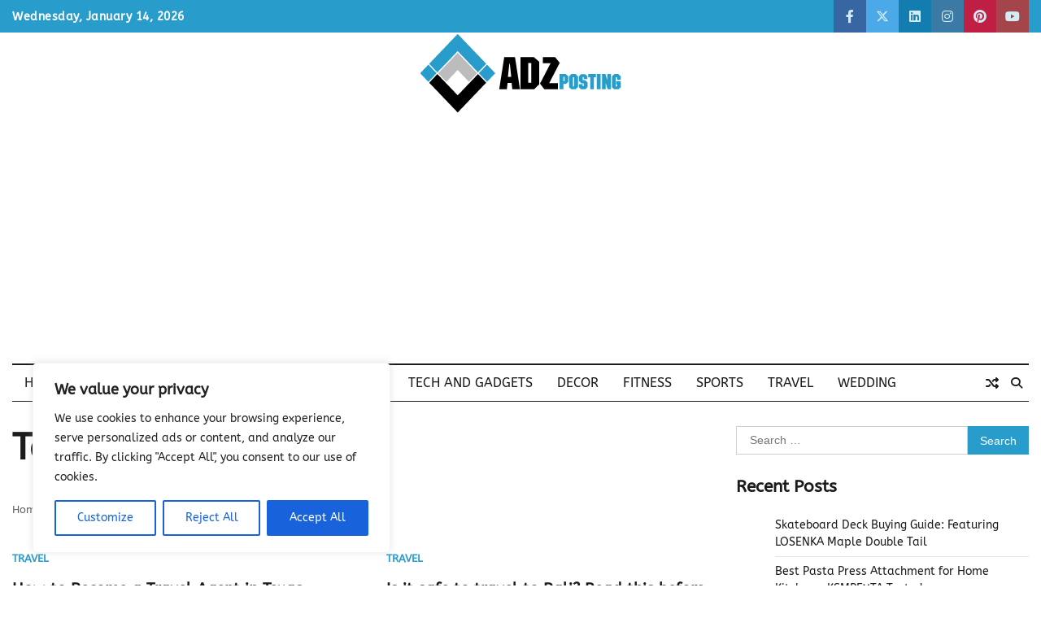

--- FILE ---
content_type: text/html; charset=UTF-8
request_url: https://adzposting.com/tag/travel/
body_size: 19138
content:
<!doctype html>
<html lang="en-US">
<head>
	<meta charset="UTF-8">
	<meta name="viewport" content="width=device-width, initial-scale=1">
	<link rel="profile" href="https://gmpg.org/xfn/11">

	<title>travel &#8211; Adzposting.com</title>
<meta name='robots' content='max-image-preview:large' />
<link rel="alternate" type="application/rss+xml" title="Adzposting.com &raquo; Feed" href="https://adzposting.com/feed/" />
<link rel="alternate" type="application/rss+xml" title="Adzposting.com &raquo; Comments Feed" href="https://adzposting.com/comments/feed/" />
<link rel="alternate" type="application/rss+xml" title="Adzposting.com &raquo; travel Tag Feed" href="https://adzposting.com/tag/travel/feed/" />
<style id='wp-img-auto-sizes-contain-inline-css'>
img:is([sizes=auto i],[sizes^="auto," i]){contain-intrinsic-size:3000px 1500px}
/*# sourceURL=wp-img-auto-sizes-contain-inline-css */
</style>
<style id='wp-emoji-styles-inline-css'>

	img.wp-smiley, img.emoji {
		display: inline !important;
		border: none !important;
		box-shadow: none !important;
		height: 1em !important;
		width: 1em !important;
		margin: 0 0.07em !important;
		vertical-align: -0.1em !important;
		background: none !important;
		padding: 0 !important;
	}
/*# sourceURL=wp-emoji-styles-inline-css */
</style>
<style id='wp-block-library-inline-css'>
:root{--wp-block-synced-color:#7a00df;--wp-block-synced-color--rgb:122,0,223;--wp-bound-block-color:var(--wp-block-synced-color);--wp-editor-canvas-background:#ddd;--wp-admin-theme-color:#007cba;--wp-admin-theme-color--rgb:0,124,186;--wp-admin-theme-color-darker-10:#006ba1;--wp-admin-theme-color-darker-10--rgb:0,107,160.5;--wp-admin-theme-color-darker-20:#005a87;--wp-admin-theme-color-darker-20--rgb:0,90,135;--wp-admin-border-width-focus:2px}@media (min-resolution:192dpi){:root{--wp-admin-border-width-focus:1.5px}}.wp-element-button{cursor:pointer}:root .has-very-light-gray-background-color{background-color:#eee}:root .has-very-dark-gray-background-color{background-color:#313131}:root .has-very-light-gray-color{color:#eee}:root .has-very-dark-gray-color{color:#313131}:root .has-vivid-green-cyan-to-vivid-cyan-blue-gradient-background{background:linear-gradient(135deg,#00d084,#0693e3)}:root .has-purple-crush-gradient-background{background:linear-gradient(135deg,#34e2e4,#4721fb 50%,#ab1dfe)}:root .has-hazy-dawn-gradient-background{background:linear-gradient(135deg,#faaca8,#dad0ec)}:root .has-subdued-olive-gradient-background{background:linear-gradient(135deg,#fafae1,#67a671)}:root .has-atomic-cream-gradient-background{background:linear-gradient(135deg,#fdd79a,#004a59)}:root .has-nightshade-gradient-background{background:linear-gradient(135deg,#330968,#31cdcf)}:root .has-midnight-gradient-background{background:linear-gradient(135deg,#020381,#2874fc)}:root{--wp--preset--font-size--normal:16px;--wp--preset--font-size--huge:42px}.has-regular-font-size{font-size:1em}.has-larger-font-size{font-size:2.625em}.has-normal-font-size{font-size:var(--wp--preset--font-size--normal)}.has-huge-font-size{font-size:var(--wp--preset--font-size--huge)}.has-text-align-center{text-align:center}.has-text-align-left{text-align:left}.has-text-align-right{text-align:right}.has-fit-text{white-space:nowrap!important}#end-resizable-editor-section{display:none}.aligncenter{clear:both}.items-justified-left{justify-content:flex-start}.items-justified-center{justify-content:center}.items-justified-right{justify-content:flex-end}.items-justified-space-between{justify-content:space-between}.screen-reader-text{border:0;clip-path:inset(50%);height:1px;margin:-1px;overflow:hidden;padding:0;position:absolute;width:1px;word-wrap:normal!important}.screen-reader-text:focus{background-color:#ddd;clip-path:none;color:#444;display:block;font-size:1em;height:auto;left:5px;line-height:normal;padding:15px 23px 14px;text-decoration:none;top:5px;width:auto;z-index:100000}html :where(.has-border-color){border-style:solid}html :where([style*=border-top-color]){border-top-style:solid}html :where([style*=border-right-color]){border-right-style:solid}html :where([style*=border-bottom-color]){border-bottom-style:solid}html :where([style*=border-left-color]){border-left-style:solid}html :where([style*=border-width]){border-style:solid}html :where([style*=border-top-width]){border-top-style:solid}html :where([style*=border-right-width]){border-right-style:solid}html :where([style*=border-bottom-width]){border-bottom-style:solid}html :where([style*=border-left-width]){border-left-style:solid}html :where(img[class*=wp-image-]){height:auto;max-width:100%}:where(figure){margin:0 0 1em}html :where(.is-position-sticky){--wp-admin--admin-bar--position-offset:var(--wp-admin--admin-bar--height,0px)}@media screen and (max-width:600px){html :where(.is-position-sticky){--wp-admin--admin-bar--position-offset:0px}}

/*# sourceURL=wp-block-library-inline-css */
</style><style id='global-styles-inline-css'>
:root{--wp--preset--aspect-ratio--square: 1;--wp--preset--aspect-ratio--4-3: 4/3;--wp--preset--aspect-ratio--3-4: 3/4;--wp--preset--aspect-ratio--3-2: 3/2;--wp--preset--aspect-ratio--2-3: 2/3;--wp--preset--aspect-ratio--16-9: 16/9;--wp--preset--aspect-ratio--9-16: 9/16;--wp--preset--color--black: #000000;--wp--preset--color--cyan-bluish-gray: #abb8c3;--wp--preset--color--white: #ffffff;--wp--preset--color--pale-pink: #f78da7;--wp--preset--color--vivid-red: #cf2e2e;--wp--preset--color--luminous-vivid-orange: #ff6900;--wp--preset--color--luminous-vivid-amber: #fcb900;--wp--preset--color--light-green-cyan: #7bdcb5;--wp--preset--color--vivid-green-cyan: #00d084;--wp--preset--color--pale-cyan-blue: #8ed1fc;--wp--preset--color--vivid-cyan-blue: #0693e3;--wp--preset--color--vivid-purple: #9b51e0;--wp--preset--gradient--vivid-cyan-blue-to-vivid-purple: linear-gradient(135deg,rgb(6,147,227) 0%,rgb(155,81,224) 100%);--wp--preset--gradient--light-green-cyan-to-vivid-green-cyan: linear-gradient(135deg,rgb(122,220,180) 0%,rgb(0,208,130) 100%);--wp--preset--gradient--luminous-vivid-amber-to-luminous-vivid-orange: linear-gradient(135deg,rgb(252,185,0) 0%,rgb(255,105,0) 100%);--wp--preset--gradient--luminous-vivid-orange-to-vivid-red: linear-gradient(135deg,rgb(255,105,0) 0%,rgb(207,46,46) 100%);--wp--preset--gradient--very-light-gray-to-cyan-bluish-gray: linear-gradient(135deg,rgb(238,238,238) 0%,rgb(169,184,195) 100%);--wp--preset--gradient--cool-to-warm-spectrum: linear-gradient(135deg,rgb(74,234,220) 0%,rgb(151,120,209) 20%,rgb(207,42,186) 40%,rgb(238,44,130) 60%,rgb(251,105,98) 80%,rgb(254,248,76) 100%);--wp--preset--gradient--blush-light-purple: linear-gradient(135deg,rgb(255,206,236) 0%,rgb(152,150,240) 100%);--wp--preset--gradient--blush-bordeaux: linear-gradient(135deg,rgb(254,205,165) 0%,rgb(254,45,45) 50%,rgb(107,0,62) 100%);--wp--preset--gradient--luminous-dusk: linear-gradient(135deg,rgb(255,203,112) 0%,rgb(199,81,192) 50%,rgb(65,88,208) 100%);--wp--preset--gradient--pale-ocean: linear-gradient(135deg,rgb(255,245,203) 0%,rgb(182,227,212) 50%,rgb(51,167,181) 100%);--wp--preset--gradient--electric-grass: linear-gradient(135deg,rgb(202,248,128) 0%,rgb(113,206,126) 100%);--wp--preset--gradient--midnight: linear-gradient(135deg,rgb(2,3,129) 0%,rgb(40,116,252) 100%);--wp--preset--font-size--small: 12px;--wp--preset--font-size--medium: 20px;--wp--preset--font-size--large: 36px;--wp--preset--font-size--x-large: 42px;--wp--preset--font-size--regular: 16px;--wp--preset--font-size--larger: 36px;--wp--preset--font-size--huge: 48px;--wp--preset--spacing--20: 0.44rem;--wp--preset--spacing--30: 0.67rem;--wp--preset--spacing--40: 1rem;--wp--preset--spacing--50: 1.5rem;--wp--preset--spacing--60: 2.25rem;--wp--preset--spacing--70: 3.38rem;--wp--preset--spacing--80: 5.06rem;--wp--preset--shadow--natural: 6px 6px 9px rgba(0, 0, 0, 0.2);--wp--preset--shadow--deep: 12px 12px 50px rgba(0, 0, 0, 0.4);--wp--preset--shadow--sharp: 6px 6px 0px rgba(0, 0, 0, 0.2);--wp--preset--shadow--outlined: 6px 6px 0px -3px rgb(255, 255, 255), 6px 6px rgb(0, 0, 0);--wp--preset--shadow--crisp: 6px 6px 0px rgb(0, 0, 0);}:where(.is-layout-flex){gap: 0.5em;}:where(.is-layout-grid){gap: 0.5em;}body .is-layout-flex{display: flex;}.is-layout-flex{flex-wrap: wrap;align-items: center;}.is-layout-flex > :is(*, div){margin: 0;}body .is-layout-grid{display: grid;}.is-layout-grid > :is(*, div){margin: 0;}:where(.wp-block-columns.is-layout-flex){gap: 2em;}:where(.wp-block-columns.is-layout-grid){gap: 2em;}:where(.wp-block-post-template.is-layout-flex){gap: 1.25em;}:where(.wp-block-post-template.is-layout-grid){gap: 1.25em;}.has-black-color{color: var(--wp--preset--color--black) !important;}.has-cyan-bluish-gray-color{color: var(--wp--preset--color--cyan-bluish-gray) !important;}.has-white-color{color: var(--wp--preset--color--white) !important;}.has-pale-pink-color{color: var(--wp--preset--color--pale-pink) !important;}.has-vivid-red-color{color: var(--wp--preset--color--vivid-red) !important;}.has-luminous-vivid-orange-color{color: var(--wp--preset--color--luminous-vivid-orange) !important;}.has-luminous-vivid-amber-color{color: var(--wp--preset--color--luminous-vivid-amber) !important;}.has-light-green-cyan-color{color: var(--wp--preset--color--light-green-cyan) !important;}.has-vivid-green-cyan-color{color: var(--wp--preset--color--vivid-green-cyan) !important;}.has-pale-cyan-blue-color{color: var(--wp--preset--color--pale-cyan-blue) !important;}.has-vivid-cyan-blue-color{color: var(--wp--preset--color--vivid-cyan-blue) !important;}.has-vivid-purple-color{color: var(--wp--preset--color--vivid-purple) !important;}.has-black-background-color{background-color: var(--wp--preset--color--black) !important;}.has-cyan-bluish-gray-background-color{background-color: var(--wp--preset--color--cyan-bluish-gray) !important;}.has-white-background-color{background-color: var(--wp--preset--color--white) !important;}.has-pale-pink-background-color{background-color: var(--wp--preset--color--pale-pink) !important;}.has-vivid-red-background-color{background-color: var(--wp--preset--color--vivid-red) !important;}.has-luminous-vivid-orange-background-color{background-color: var(--wp--preset--color--luminous-vivid-orange) !important;}.has-luminous-vivid-amber-background-color{background-color: var(--wp--preset--color--luminous-vivid-amber) !important;}.has-light-green-cyan-background-color{background-color: var(--wp--preset--color--light-green-cyan) !important;}.has-vivid-green-cyan-background-color{background-color: var(--wp--preset--color--vivid-green-cyan) !important;}.has-pale-cyan-blue-background-color{background-color: var(--wp--preset--color--pale-cyan-blue) !important;}.has-vivid-cyan-blue-background-color{background-color: var(--wp--preset--color--vivid-cyan-blue) !important;}.has-vivid-purple-background-color{background-color: var(--wp--preset--color--vivid-purple) !important;}.has-black-border-color{border-color: var(--wp--preset--color--black) !important;}.has-cyan-bluish-gray-border-color{border-color: var(--wp--preset--color--cyan-bluish-gray) !important;}.has-white-border-color{border-color: var(--wp--preset--color--white) !important;}.has-pale-pink-border-color{border-color: var(--wp--preset--color--pale-pink) !important;}.has-vivid-red-border-color{border-color: var(--wp--preset--color--vivid-red) !important;}.has-luminous-vivid-orange-border-color{border-color: var(--wp--preset--color--luminous-vivid-orange) !important;}.has-luminous-vivid-amber-border-color{border-color: var(--wp--preset--color--luminous-vivid-amber) !important;}.has-light-green-cyan-border-color{border-color: var(--wp--preset--color--light-green-cyan) !important;}.has-vivid-green-cyan-border-color{border-color: var(--wp--preset--color--vivid-green-cyan) !important;}.has-pale-cyan-blue-border-color{border-color: var(--wp--preset--color--pale-cyan-blue) !important;}.has-vivid-cyan-blue-border-color{border-color: var(--wp--preset--color--vivid-cyan-blue) !important;}.has-vivid-purple-border-color{border-color: var(--wp--preset--color--vivid-purple) !important;}.has-vivid-cyan-blue-to-vivid-purple-gradient-background{background: var(--wp--preset--gradient--vivid-cyan-blue-to-vivid-purple) !important;}.has-light-green-cyan-to-vivid-green-cyan-gradient-background{background: var(--wp--preset--gradient--light-green-cyan-to-vivid-green-cyan) !important;}.has-luminous-vivid-amber-to-luminous-vivid-orange-gradient-background{background: var(--wp--preset--gradient--luminous-vivid-amber-to-luminous-vivid-orange) !important;}.has-luminous-vivid-orange-to-vivid-red-gradient-background{background: var(--wp--preset--gradient--luminous-vivid-orange-to-vivid-red) !important;}.has-very-light-gray-to-cyan-bluish-gray-gradient-background{background: var(--wp--preset--gradient--very-light-gray-to-cyan-bluish-gray) !important;}.has-cool-to-warm-spectrum-gradient-background{background: var(--wp--preset--gradient--cool-to-warm-spectrum) !important;}.has-blush-light-purple-gradient-background{background: var(--wp--preset--gradient--blush-light-purple) !important;}.has-blush-bordeaux-gradient-background{background: var(--wp--preset--gradient--blush-bordeaux) !important;}.has-luminous-dusk-gradient-background{background: var(--wp--preset--gradient--luminous-dusk) !important;}.has-pale-ocean-gradient-background{background: var(--wp--preset--gradient--pale-ocean) !important;}.has-electric-grass-gradient-background{background: var(--wp--preset--gradient--electric-grass) !important;}.has-midnight-gradient-background{background: var(--wp--preset--gradient--midnight) !important;}.has-small-font-size{font-size: var(--wp--preset--font-size--small) !important;}.has-medium-font-size{font-size: var(--wp--preset--font-size--medium) !important;}.has-large-font-size{font-size: var(--wp--preset--font-size--large) !important;}.has-x-large-font-size{font-size: var(--wp--preset--font-size--x-large) !important;}
/*# sourceURL=global-styles-inline-css */
</style>

<style id='classic-theme-styles-inline-css'>
/*! This file is auto-generated */
.wp-block-button__link{color:#fff;background-color:#32373c;border-radius:9999px;box-shadow:none;text-decoration:none;padding:calc(.667em + 2px) calc(1.333em + 2px);font-size:1.125em}.wp-block-file__button{background:#32373c;color:#fff;text-decoration:none}
/*# sourceURL=/wp-includes/css/classic-themes.min.css */
</style>
<link rel='stylesheet' id='contact-form-7-css' href='https://adzposting.com/wp-content/plugins/contact-form-7/includes/css/styles.css?ver=6.1.4' media='all' />
<link rel='stylesheet' id='toc-screen-css' href='https://adzposting.com/wp-content/plugins/table-of-contents-plus/screen.min.css?ver=2411.1' media='all' />
<link rel='stylesheet' id='web-news-fonts-css' href='https://adzposting.com/wp-content/fonts/9fb02b24b1c87535643680534bad2bd1.css' media='all' />
<link rel='stylesheet' id='web-news-slick-style-css' href='https://adzposting.com/wp-content/themes/web-news/assets/css/slick.min.css?ver=1.8.0' media='all' />
<link rel='stylesheet' id='web-news-fontawesome-style-css' href='https://adzposting.com/wp-content/themes/web-news/assets/css/fontawesome.min.css?ver=1.8.0' media='all' />
<link rel='stylesheet' id='web-news-endless-river-style-css' href='https://adzposting.com/wp-content/themes/web-news/assets/css/endless-river.min.css?ver=1.8.0' media='all' />
<link rel='stylesheet' id='web-news-blocks-style-css' href='https://adzposting.com/wp-content/themes/web-news/assets/css/blocks.min.css?ver=6.9' media='all' />
<link rel='stylesheet' id='web-news-style-css' href='https://adzposting.com/wp-content/themes/web-news/style.css?ver=1.1.1' media='all' />
<link rel='stylesheet' id='recent-posts-widget-with-thumbnails-public-style-css' href='https://adzposting.com/wp-content/plugins/recent-posts-widget-with-thumbnails/public.css?ver=7.1.1' media='all' />
<script id="cookie-law-info-js-extra">
var _ckyConfig = {"_ipData":[],"_assetsURL":"https://adzposting.com/wp-content/plugins/cookie-law-info/lite/frontend/images/","_publicURL":"https://adzposting.com","_expiry":"365","_categories":[{"name":"Necessary","slug":"necessary","isNecessary":true,"ccpaDoNotSell":true,"cookies":[],"active":true,"defaultConsent":{"gdpr":true,"ccpa":true}},{"name":"Functional","slug":"functional","isNecessary":false,"ccpaDoNotSell":true,"cookies":[],"active":true,"defaultConsent":{"gdpr":false,"ccpa":false}},{"name":"Analytics","slug":"analytics","isNecessary":false,"ccpaDoNotSell":true,"cookies":[],"active":true,"defaultConsent":{"gdpr":false,"ccpa":false}},{"name":"Performance","slug":"performance","isNecessary":false,"ccpaDoNotSell":true,"cookies":[],"active":true,"defaultConsent":{"gdpr":false,"ccpa":false}},{"name":"Advertisement","slug":"advertisement","isNecessary":false,"ccpaDoNotSell":true,"cookies":[],"active":true,"defaultConsent":{"gdpr":false,"ccpa":false}}],"_activeLaw":"gdpr","_rootDomain":"","_block":"1","_showBanner":"1","_bannerConfig":{"settings":{"type":"box","preferenceCenterType":"popup","position":"bottom-left","applicableLaw":"gdpr"},"behaviours":{"reloadBannerOnAccept":false,"loadAnalyticsByDefault":false,"animations":{"onLoad":"animate","onHide":"sticky"}},"config":{"revisitConsent":{"status":true,"tag":"revisit-consent","position":"bottom-left","meta":{"url":"#"},"styles":{"background-color":"#0056A7"},"elements":{"title":{"type":"text","tag":"revisit-consent-title","status":true,"styles":{"color":"#0056a7"}}}},"preferenceCenter":{"toggle":{"status":true,"tag":"detail-category-toggle","type":"toggle","states":{"active":{"styles":{"background-color":"#1863DC"}},"inactive":{"styles":{"background-color":"#D0D5D2"}}}}},"categoryPreview":{"status":false,"toggle":{"status":true,"tag":"detail-category-preview-toggle","type":"toggle","states":{"active":{"styles":{"background-color":"#1863DC"}},"inactive":{"styles":{"background-color":"#D0D5D2"}}}}},"videoPlaceholder":{"status":true,"styles":{"background-color":"#000000","border-color":"#000000","color":"#ffffff"}},"readMore":{"status":false,"tag":"readmore-button","type":"link","meta":{"noFollow":true,"newTab":true},"styles":{"color":"#1863DC","background-color":"transparent","border-color":"transparent"}},"showMore":{"status":true,"tag":"show-desc-button","type":"button","styles":{"color":"#1863DC"}},"showLess":{"status":true,"tag":"hide-desc-button","type":"button","styles":{"color":"#1863DC"}},"alwaysActive":{"status":true,"tag":"always-active","styles":{"color":"#008000"}},"manualLinks":{"status":true,"tag":"manual-links","type":"link","styles":{"color":"#1863DC"}},"auditTable":{"status":true},"optOption":{"status":true,"toggle":{"status":true,"tag":"optout-option-toggle","type":"toggle","states":{"active":{"styles":{"background-color":"#1863dc"}},"inactive":{"styles":{"background-color":"#FFFFFF"}}}}}}},"_version":"3.3.9.1","_logConsent":"1","_tags":[{"tag":"accept-button","styles":{"color":"#FFFFFF","background-color":"#1863DC","border-color":"#1863DC"}},{"tag":"reject-button","styles":{"color":"#1863DC","background-color":"transparent","border-color":"#1863DC"}},{"tag":"settings-button","styles":{"color":"#1863DC","background-color":"transparent","border-color":"#1863DC"}},{"tag":"readmore-button","styles":{"color":"#1863DC","background-color":"transparent","border-color":"transparent"}},{"tag":"donotsell-button","styles":{"color":"#1863DC","background-color":"transparent","border-color":"transparent"}},{"tag":"show-desc-button","styles":{"color":"#1863DC"}},{"tag":"hide-desc-button","styles":{"color":"#1863DC"}},{"tag":"cky-always-active","styles":[]},{"tag":"cky-link","styles":[]},{"tag":"accept-button","styles":{"color":"#FFFFFF","background-color":"#1863DC","border-color":"#1863DC"}},{"tag":"revisit-consent","styles":{"background-color":"#0056A7"}}],"_shortCodes":[{"key":"cky_readmore","content":"\u003Ca href=\"#\" class=\"cky-policy\" aria-label=\"Cookie Policy\" target=\"_blank\" rel=\"noopener\" data-cky-tag=\"readmore-button\"\u003ECookie Policy\u003C/a\u003E","tag":"readmore-button","status":false,"attributes":{"rel":"nofollow","target":"_blank"}},{"key":"cky_show_desc","content":"\u003Cbutton class=\"cky-show-desc-btn\" data-cky-tag=\"show-desc-button\" aria-label=\"Show more\"\u003EShow more\u003C/button\u003E","tag":"show-desc-button","status":true,"attributes":[]},{"key":"cky_hide_desc","content":"\u003Cbutton class=\"cky-show-desc-btn\" data-cky-tag=\"hide-desc-button\" aria-label=\"Show less\"\u003EShow less\u003C/button\u003E","tag":"hide-desc-button","status":true,"attributes":[]},{"key":"cky_optout_show_desc","content":"[cky_optout_show_desc]","tag":"optout-show-desc-button","status":true,"attributes":[]},{"key":"cky_optout_hide_desc","content":"[cky_optout_hide_desc]","tag":"optout-hide-desc-button","status":true,"attributes":[]},{"key":"cky_category_toggle_label","content":"[cky_{{status}}_category_label] [cky_preference_{{category_slug}}_title]","tag":"","status":true,"attributes":[]},{"key":"cky_enable_category_label","content":"Enable","tag":"","status":true,"attributes":[]},{"key":"cky_disable_category_label","content":"Disable","tag":"","status":true,"attributes":[]},{"key":"cky_video_placeholder","content":"\u003Cdiv class=\"video-placeholder-normal\" data-cky-tag=\"video-placeholder\" id=\"[UNIQUEID]\"\u003E\u003Cp class=\"video-placeholder-text-normal\" data-cky-tag=\"placeholder-title\"\u003EPlease accept cookies to access this content\u003C/p\u003E\u003C/div\u003E","tag":"","status":true,"attributes":[]},{"key":"cky_enable_optout_label","content":"Enable","tag":"","status":true,"attributes":[]},{"key":"cky_disable_optout_label","content":"Disable","tag":"","status":true,"attributes":[]},{"key":"cky_optout_toggle_label","content":"[cky_{{status}}_optout_label] [cky_optout_option_title]","tag":"","status":true,"attributes":[]},{"key":"cky_optout_option_title","content":"Do Not Sell or Share My Personal Information","tag":"","status":true,"attributes":[]},{"key":"cky_optout_close_label","content":"Close","tag":"","status":true,"attributes":[]},{"key":"cky_preference_close_label","content":"Close","tag":"","status":true,"attributes":[]}],"_rtl":"","_language":"en","_providersToBlock":[]};
var _ckyStyles = {"css":".cky-overlay{background: #000000; opacity: 0.4; position: fixed; top: 0; left: 0; width: 100%; height: 100%; z-index: 99999999;}.cky-hide{display: none;}.cky-btn-revisit-wrapper{display: flex; align-items: center; justify-content: center; background: #0056a7; width: 45px; height: 45px; border-radius: 50%; position: fixed; z-index: 999999; cursor: pointer;}.cky-revisit-bottom-left{bottom: 15px; left: 15px;}.cky-revisit-bottom-right{bottom: 15px; right: 15px;}.cky-btn-revisit-wrapper .cky-btn-revisit{display: flex; align-items: center; justify-content: center; background: none; border: none; cursor: pointer; position: relative; margin: 0; padding: 0;}.cky-btn-revisit-wrapper .cky-btn-revisit img{max-width: fit-content; margin: 0; height: 30px; width: 30px;}.cky-revisit-bottom-left:hover::before{content: attr(data-tooltip); position: absolute; background: #4e4b66; color: #ffffff; left: calc(100% + 7px); font-size: 12px; line-height: 16px; width: max-content; padding: 4px 8px; border-radius: 4px;}.cky-revisit-bottom-left:hover::after{position: absolute; content: \"\"; border: 5px solid transparent; left: calc(100% + 2px); border-left-width: 0; border-right-color: #4e4b66;}.cky-revisit-bottom-right:hover::before{content: attr(data-tooltip); position: absolute; background: #4e4b66; color: #ffffff; right: calc(100% + 7px); font-size: 12px; line-height: 16px; width: max-content; padding: 4px 8px; border-radius: 4px;}.cky-revisit-bottom-right:hover::after{position: absolute; content: \"\"; border: 5px solid transparent; right: calc(100% + 2px); border-right-width: 0; border-left-color: #4e4b66;}.cky-revisit-hide{display: none;}.cky-consent-container{position: fixed; width: 440px; box-sizing: border-box; z-index: 9999999; border-radius: 6px;}.cky-consent-container .cky-consent-bar{background: #ffffff; border: 1px solid; padding: 20px 26px; box-shadow: 0 -1px 10px 0 #acabab4d; border-radius: 6px;}.cky-box-bottom-left{bottom: 40px; left: 40px;}.cky-box-bottom-right{bottom: 40px; right: 40px;}.cky-box-top-left{top: 40px; left: 40px;}.cky-box-top-right{top: 40px; right: 40px;}.cky-custom-brand-logo-wrapper .cky-custom-brand-logo{width: 100px; height: auto; margin: 0 0 12px 0;}.cky-notice .cky-title{color: #212121; font-weight: 700; font-size: 18px; line-height: 24px; margin: 0 0 12px 0;}.cky-notice-des *,.cky-preference-content-wrapper *,.cky-accordion-header-des *,.cky-gpc-wrapper .cky-gpc-desc *{font-size: 14px;}.cky-notice-des{color: #212121; font-size: 14px; line-height: 24px; font-weight: 400;}.cky-notice-des img{height: 25px; width: 25px;}.cky-consent-bar .cky-notice-des p,.cky-gpc-wrapper .cky-gpc-desc p,.cky-preference-body-wrapper .cky-preference-content-wrapper p,.cky-accordion-header-wrapper .cky-accordion-header-des p,.cky-cookie-des-table li div:last-child p{color: inherit; margin-top: 0; overflow-wrap: break-word;}.cky-notice-des P:last-child,.cky-preference-content-wrapper p:last-child,.cky-cookie-des-table li div:last-child p:last-child,.cky-gpc-wrapper .cky-gpc-desc p:last-child{margin-bottom: 0;}.cky-notice-des a.cky-policy,.cky-notice-des button.cky-policy{font-size: 14px; color: #1863dc; white-space: nowrap; cursor: pointer; background: transparent; border: 1px solid; text-decoration: underline;}.cky-notice-des button.cky-policy{padding: 0;}.cky-notice-des a.cky-policy:focus-visible,.cky-notice-des button.cky-policy:focus-visible,.cky-preference-content-wrapper .cky-show-desc-btn:focus-visible,.cky-accordion-header .cky-accordion-btn:focus-visible,.cky-preference-header .cky-btn-close:focus-visible,.cky-switch input[type=\"checkbox\"]:focus-visible,.cky-footer-wrapper a:focus-visible,.cky-btn:focus-visible{outline: 2px solid #1863dc; outline-offset: 2px;}.cky-btn:focus:not(:focus-visible),.cky-accordion-header .cky-accordion-btn:focus:not(:focus-visible),.cky-preference-content-wrapper .cky-show-desc-btn:focus:not(:focus-visible),.cky-btn-revisit-wrapper .cky-btn-revisit:focus:not(:focus-visible),.cky-preference-header .cky-btn-close:focus:not(:focus-visible),.cky-consent-bar .cky-banner-btn-close:focus:not(:focus-visible){outline: 0;}button.cky-show-desc-btn:not(:hover):not(:active){color: #1863dc; background: transparent;}button.cky-accordion-btn:not(:hover):not(:active),button.cky-banner-btn-close:not(:hover):not(:active),button.cky-btn-revisit:not(:hover):not(:active),button.cky-btn-close:not(:hover):not(:active){background: transparent;}.cky-consent-bar button:hover,.cky-modal.cky-modal-open button:hover,.cky-consent-bar button:focus,.cky-modal.cky-modal-open button:focus{text-decoration: none;}.cky-notice-btn-wrapper{display: flex; justify-content: flex-start; align-items: center; flex-wrap: wrap; margin-top: 16px;}.cky-notice-btn-wrapper .cky-btn{text-shadow: none; box-shadow: none;}.cky-btn{flex: auto; max-width: 100%; font-size: 14px; font-family: inherit; line-height: 24px; padding: 8px; font-weight: 500; margin: 0 8px 0 0; border-radius: 2px; cursor: pointer; text-align: center; text-transform: none; min-height: 0;}.cky-btn:hover{opacity: 0.8;}.cky-btn-customize{color: #1863dc; background: transparent; border: 2px solid #1863dc;}.cky-btn-reject{color: #1863dc; background: transparent; border: 2px solid #1863dc;}.cky-btn-accept{background: #1863dc; color: #ffffff; border: 2px solid #1863dc;}.cky-btn:last-child{margin-right: 0;}@media (max-width: 576px){.cky-box-bottom-left{bottom: 0; left: 0;}.cky-box-bottom-right{bottom: 0; right: 0;}.cky-box-top-left{top: 0; left: 0;}.cky-box-top-right{top: 0; right: 0;}}@media (max-width: 440px){.cky-box-bottom-left, .cky-box-bottom-right, .cky-box-top-left, .cky-box-top-right{width: 100%; max-width: 100%;}.cky-consent-container .cky-consent-bar{padding: 20px 0;}.cky-custom-brand-logo-wrapper, .cky-notice .cky-title, .cky-notice-des, .cky-notice-btn-wrapper{padding: 0 24px;}.cky-notice-des{max-height: 40vh; overflow-y: scroll;}.cky-notice-btn-wrapper{flex-direction: column; margin-top: 0;}.cky-btn{width: 100%; margin: 10px 0 0 0;}.cky-notice-btn-wrapper .cky-btn-customize{order: 2;}.cky-notice-btn-wrapper .cky-btn-reject{order: 3;}.cky-notice-btn-wrapper .cky-btn-accept{order: 1; margin-top: 16px;}}@media (max-width: 352px){.cky-notice .cky-title{font-size: 16px;}.cky-notice-des *{font-size: 12px;}.cky-notice-des, .cky-btn{font-size: 12px;}}.cky-modal.cky-modal-open{display: flex; visibility: visible; -webkit-transform: translate(-50%, -50%); -moz-transform: translate(-50%, -50%); -ms-transform: translate(-50%, -50%); -o-transform: translate(-50%, -50%); transform: translate(-50%, -50%); top: 50%; left: 50%; transition: all 1s ease;}.cky-modal{box-shadow: 0 32px 68px rgba(0, 0, 0, 0.3); margin: 0 auto; position: fixed; max-width: 100%; background: #ffffff; top: 50%; box-sizing: border-box; border-radius: 6px; z-index: 999999999; color: #212121; -webkit-transform: translate(-50%, 100%); -moz-transform: translate(-50%, 100%); -ms-transform: translate(-50%, 100%); -o-transform: translate(-50%, 100%); transform: translate(-50%, 100%); visibility: hidden; transition: all 0s ease;}.cky-preference-center{max-height: 79vh; overflow: hidden; width: 845px; overflow: hidden; flex: 1 1 0; display: flex; flex-direction: column; border-radius: 6px;}.cky-preference-header{display: flex; align-items: center; justify-content: space-between; padding: 22px 24px; border-bottom: 1px solid;}.cky-preference-header .cky-preference-title{font-size: 18px; font-weight: 700; line-height: 24px;}.cky-preference-header .cky-btn-close{margin: 0; cursor: pointer; vertical-align: middle; padding: 0; background: none; border: none; width: auto; height: auto; min-height: 0; line-height: 0; text-shadow: none; box-shadow: none;}.cky-preference-header .cky-btn-close img{margin: 0; height: 10px; width: 10px;}.cky-preference-body-wrapper{padding: 0 24px; flex: 1; overflow: auto; box-sizing: border-box;}.cky-preference-content-wrapper,.cky-gpc-wrapper .cky-gpc-desc{font-size: 14px; line-height: 24px; font-weight: 400; padding: 12px 0;}.cky-preference-content-wrapper{border-bottom: 1px solid;}.cky-preference-content-wrapper img{height: 25px; width: 25px;}.cky-preference-content-wrapper .cky-show-desc-btn{font-size: 14px; font-family: inherit; color: #1863dc; text-decoration: none; line-height: 24px; padding: 0; margin: 0; white-space: nowrap; cursor: pointer; background: transparent; border-color: transparent; text-transform: none; min-height: 0; text-shadow: none; box-shadow: none;}.cky-accordion-wrapper{margin-bottom: 10px;}.cky-accordion{border-bottom: 1px solid;}.cky-accordion:last-child{border-bottom: none;}.cky-accordion .cky-accordion-item{display: flex; margin-top: 10px;}.cky-accordion .cky-accordion-body{display: none;}.cky-accordion.cky-accordion-active .cky-accordion-body{display: block; padding: 0 22px; margin-bottom: 16px;}.cky-accordion-header-wrapper{cursor: pointer; width: 100%;}.cky-accordion-item .cky-accordion-header{display: flex; justify-content: space-between; align-items: center;}.cky-accordion-header .cky-accordion-btn{font-size: 16px; font-family: inherit; color: #212121; line-height: 24px; background: none; border: none; font-weight: 700; padding: 0; margin: 0; cursor: pointer; text-transform: none; min-height: 0; text-shadow: none; box-shadow: none;}.cky-accordion-header .cky-always-active{color: #008000; font-weight: 600; line-height: 24px; font-size: 14px;}.cky-accordion-header-des{font-size: 14px; line-height: 24px; margin: 10px 0 16px 0;}.cky-accordion-chevron{margin-right: 22px; position: relative; cursor: pointer;}.cky-accordion-chevron-hide{display: none;}.cky-accordion .cky-accordion-chevron i::before{content: \"\"; position: absolute; border-right: 1.4px solid; border-bottom: 1.4px solid; border-color: inherit; height: 6px; width: 6px; -webkit-transform: rotate(-45deg); -moz-transform: rotate(-45deg); -ms-transform: rotate(-45deg); -o-transform: rotate(-45deg); transform: rotate(-45deg); transition: all 0.2s ease-in-out; top: 8px;}.cky-accordion.cky-accordion-active .cky-accordion-chevron i::before{-webkit-transform: rotate(45deg); -moz-transform: rotate(45deg); -ms-transform: rotate(45deg); -o-transform: rotate(45deg); transform: rotate(45deg);}.cky-audit-table{background: #f4f4f4; border-radius: 6px;}.cky-audit-table .cky-empty-cookies-text{color: inherit; font-size: 12px; line-height: 24px; margin: 0; padding: 10px;}.cky-audit-table .cky-cookie-des-table{font-size: 12px; line-height: 24px; font-weight: normal; padding: 15px 10px; border-bottom: 1px solid; border-bottom-color: inherit; margin: 0;}.cky-audit-table .cky-cookie-des-table:last-child{border-bottom: none;}.cky-audit-table .cky-cookie-des-table li{list-style-type: none; display: flex; padding: 3px 0;}.cky-audit-table .cky-cookie-des-table li:first-child{padding-top: 0;}.cky-cookie-des-table li div:first-child{width: 100px; font-weight: 600; word-break: break-word; word-wrap: break-word;}.cky-cookie-des-table li div:last-child{flex: 1; word-break: break-word; word-wrap: break-word; margin-left: 8px;}.cky-footer-shadow{display: block; width: 100%; height: 40px; background: linear-gradient(180deg, rgba(255, 255, 255, 0) 0%, #ffffff 100%); position: absolute; bottom: calc(100% - 1px);}.cky-footer-wrapper{position: relative;}.cky-prefrence-btn-wrapper{display: flex; flex-wrap: wrap; align-items: center; justify-content: center; padding: 22px 24px; border-top: 1px solid;}.cky-prefrence-btn-wrapper .cky-btn{flex: auto; max-width: 100%; text-shadow: none; box-shadow: none;}.cky-btn-preferences{color: #1863dc; background: transparent; border: 2px solid #1863dc;}.cky-preference-header,.cky-preference-body-wrapper,.cky-preference-content-wrapper,.cky-accordion-wrapper,.cky-accordion,.cky-accordion-wrapper,.cky-footer-wrapper,.cky-prefrence-btn-wrapper{border-color: inherit;}@media (max-width: 845px){.cky-modal{max-width: calc(100% - 16px);}}@media (max-width: 576px){.cky-modal{max-width: 100%;}.cky-preference-center{max-height: 100vh;}.cky-prefrence-btn-wrapper{flex-direction: column;}.cky-accordion.cky-accordion-active .cky-accordion-body{padding-right: 0;}.cky-prefrence-btn-wrapper .cky-btn{width: 100%; margin: 10px 0 0 0;}.cky-prefrence-btn-wrapper .cky-btn-reject{order: 3;}.cky-prefrence-btn-wrapper .cky-btn-accept{order: 1; margin-top: 0;}.cky-prefrence-btn-wrapper .cky-btn-preferences{order: 2;}}@media (max-width: 425px){.cky-accordion-chevron{margin-right: 15px;}.cky-notice-btn-wrapper{margin-top: 0;}.cky-accordion.cky-accordion-active .cky-accordion-body{padding: 0 15px;}}@media (max-width: 352px){.cky-preference-header .cky-preference-title{font-size: 16px;}.cky-preference-header{padding: 16px 24px;}.cky-preference-content-wrapper *, .cky-accordion-header-des *{font-size: 12px;}.cky-preference-content-wrapper, .cky-preference-content-wrapper .cky-show-more, .cky-accordion-header .cky-always-active, .cky-accordion-header-des, .cky-preference-content-wrapper .cky-show-desc-btn, .cky-notice-des a.cky-policy{font-size: 12px;}.cky-accordion-header .cky-accordion-btn{font-size: 14px;}}.cky-switch{display: flex;}.cky-switch input[type=\"checkbox\"]{position: relative; width: 44px; height: 24px; margin: 0; background: #d0d5d2; -webkit-appearance: none; border-radius: 50px; cursor: pointer; outline: 0; border: none; top: 0;}.cky-switch input[type=\"checkbox\"]:checked{background: #1863dc;}.cky-switch input[type=\"checkbox\"]:before{position: absolute; content: \"\"; height: 20px; width: 20px; left: 2px; bottom: 2px; border-radius: 50%; background-color: white; -webkit-transition: 0.4s; transition: 0.4s; margin: 0;}.cky-switch input[type=\"checkbox\"]:after{display: none;}.cky-switch input[type=\"checkbox\"]:checked:before{-webkit-transform: translateX(20px); -ms-transform: translateX(20px); transform: translateX(20px);}@media (max-width: 425px){.cky-switch input[type=\"checkbox\"]{width: 38px; height: 21px;}.cky-switch input[type=\"checkbox\"]:before{height: 17px; width: 17px;}.cky-switch input[type=\"checkbox\"]:checked:before{-webkit-transform: translateX(17px); -ms-transform: translateX(17px); transform: translateX(17px);}}.cky-consent-bar .cky-banner-btn-close{position: absolute; right: 9px; top: 5px; background: none; border: none; cursor: pointer; padding: 0; margin: 0; min-height: 0; line-height: 0; height: auto; width: auto; text-shadow: none; box-shadow: none;}.cky-consent-bar .cky-banner-btn-close img{height: 9px; width: 9px; margin: 0;}.cky-notice-group{font-size: 14px; line-height: 24px; font-weight: 400; color: #212121;}.cky-notice-btn-wrapper .cky-btn-do-not-sell{font-size: 14px; line-height: 24px; padding: 6px 0; margin: 0; font-weight: 500; background: none; border-radius: 2px; border: none; cursor: pointer; text-align: left; color: #1863dc; background: transparent; border-color: transparent; box-shadow: none; text-shadow: none;}.cky-consent-bar .cky-banner-btn-close:focus-visible,.cky-notice-btn-wrapper .cky-btn-do-not-sell:focus-visible,.cky-opt-out-btn-wrapper .cky-btn:focus-visible,.cky-opt-out-checkbox-wrapper input[type=\"checkbox\"].cky-opt-out-checkbox:focus-visible{outline: 2px solid #1863dc; outline-offset: 2px;}@media (max-width: 440px){.cky-consent-container{width: 100%;}}@media (max-width: 352px){.cky-notice-des a.cky-policy, .cky-notice-btn-wrapper .cky-btn-do-not-sell{font-size: 12px;}}.cky-opt-out-wrapper{padding: 12px 0;}.cky-opt-out-wrapper .cky-opt-out-checkbox-wrapper{display: flex; align-items: center;}.cky-opt-out-checkbox-wrapper .cky-opt-out-checkbox-label{font-size: 16px; font-weight: 700; line-height: 24px; margin: 0 0 0 12px; cursor: pointer;}.cky-opt-out-checkbox-wrapper input[type=\"checkbox\"].cky-opt-out-checkbox{background-color: #ffffff; border: 1px solid black; width: 20px; height: 18.5px; margin: 0; -webkit-appearance: none; position: relative; display: flex; align-items: center; justify-content: center; border-radius: 2px; cursor: pointer;}.cky-opt-out-checkbox-wrapper input[type=\"checkbox\"].cky-opt-out-checkbox:checked{background-color: #1863dc; border: none;}.cky-opt-out-checkbox-wrapper input[type=\"checkbox\"].cky-opt-out-checkbox:checked::after{left: 6px; bottom: 4px; width: 7px; height: 13px; border: solid #ffffff; border-width: 0 3px 3px 0; border-radius: 2px; -webkit-transform: rotate(45deg); -ms-transform: rotate(45deg); transform: rotate(45deg); content: \"\"; position: absolute; box-sizing: border-box;}.cky-opt-out-checkbox-wrapper.cky-disabled .cky-opt-out-checkbox-label,.cky-opt-out-checkbox-wrapper.cky-disabled input[type=\"checkbox\"].cky-opt-out-checkbox{cursor: no-drop;}.cky-gpc-wrapper{margin: 0 0 0 32px;}.cky-footer-wrapper .cky-opt-out-btn-wrapper{display: flex; flex-wrap: wrap; align-items: center; justify-content: center; padding: 22px 24px;}.cky-opt-out-btn-wrapper .cky-btn{flex: auto; max-width: 100%; text-shadow: none; box-shadow: none;}.cky-opt-out-btn-wrapper .cky-btn-cancel{border: 1px solid #dedfe0; background: transparent; color: #858585;}.cky-opt-out-btn-wrapper .cky-btn-confirm{background: #1863dc; color: #ffffff; border: 1px solid #1863dc;}@media (max-width: 352px){.cky-opt-out-checkbox-wrapper .cky-opt-out-checkbox-label{font-size: 14px;}.cky-gpc-wrapper .cky-gpc-desc, .cky-gpc-wrapper .cky-gpc-desc *{font-size: 12px;}.cky-opt-out-checkbox-wrapper input[type=\"checkbox\"].cky-opt-out-checkbox{width: 16px; height: 16px;}.cky-opt-out-checkbox-wrapper input[type=\"checkbox\"].cky-opt-out-checkbox:checked::after{left: 5px; bottom: 4px; width: 3px; height: 9px;}.cky-gpc-wrapper{margin: 0 0 0 28px;}}.video-placeholder-youtube{background-size: 100% 100%; background-position: center; background-repeat: no-repeat; background-color: #b2b0b059; position: relative; display: flex; align-items: center; justify-content: center; max-width: 100%;}.video-placeholder-text-youtube{text-align: center; align-items: center; padding: 10px 16px; background-color: #000000cc; color: #ffffff; border: 1px solid; border-radius: 2px; cursor: pointer;}.video-placeholder-normal{background-image: url(\"/wp-content/plugins/cookie-law-info/lite/frontend/images/placeholder.svg\"); background-size: 80px; background-position: center; background-repeat: no-repeat; background-color: #b2b0b059; position: relative; display: flex; align-items: flex-end; justify-content: center; max-width: 100%;}.video-placeholder-text-normal{align-items: center; padding: 10px 16px; text-align: center; border: 1px solid; border-radius: 2px; cursor: pointer;}.cky-rtl{direction: rtl; text-align: right;}.cky-rtl .cky-banner-btn-close{left: 9px; right: auto;}.cky-rtl .cky-notice-btn-wrapper .cky-btn:last-child{margin-right: 8px;}.cky-rtl .cky-notice-btn-wrapper .cky-btn:first-child{margin-right: 0;}.cky-rtl .cky-notice-btn-wrapper{margin-left: 0; margin-right: 15px;}.cky-rtl .cky-prefrence-btn-wrapper .cky-btn{margin-right: 8px;}.cky-rtl .cky-prefrence-btn-wrapper .cky-btn:first-child{margin-right: 0;}.cky-rtl .cky-accordion .cky-accordion-chevron i::before{border: none; border-left: 1.4px solid; border-top: 1.4px solid; left: 12px;}.cky-rtl .cky-accordion.cky-accordion-active .cky-accordion-chevron i::before{-webkit-transform: rotate(-135deg); -moz-transform: rotate(-135deg); -ms-transform: rotate(-135deg); -o-transform: rotate(-135deg); transform: rotate(-135deg);}@media (max-width: 768px){.cky-rtl .cky-notice-btn-wrapper{margin-right: 0;}}@media (max-width: 576px){.cky-rtl .cky-notice-btn-wrapper .cky-btn:last-child{margin-right: 0;}.cky-rtl .cky-prefrence-btn-wrapper .cky-btn{margin-right: 0;}.cky-rtl .cky-accordion.cky-accordion-active .cky-accordion-body{padding: 0 22px 0 0;}}@media (max-width: 425px){.cky-rtl .cky-accordion.cky-accordion-active .cky-accordion-body{padding: 0 15px 0 0;}}.cky-rtl .cky-opt-out-btn-wrapper .cky-btn{margin-right: 12px;}.cky-rtl .cky-opt-out-btn-wrapper .cky-btn:first-child{margin-right: 0;}.cky-rtl .cky-opt-out-checkbox-wrapper .cky-opt-out-checkbox-label{margin: 0 12px 0 0;}"};
//# sourceURL=cookie-law-info-js-extra
</script>
<script src="https://adzposting.com/wp-content/plugins/cookie-law-info/lite/frontend/js/script.min.js?ver=3.3.9.1" id="cookie-law-info-js"></script>
<script src="https://adzposting.com/wp-includes/js/jquery/jquery.min.js?ver=3.7.1" id="jquery-core-js"></script>
<script src="https://adzposting.com/wp-includes/js/jquery/jquery-migrate.min.js?ver=3.4.1" id="jquery-migrate-js"></script>
<link rel="https://api.w.org/" href="https://adzposting.com/wp-json/" /><link rel="alternate" title="JSON" type="application/json" href="https://adzposting.com/wp-json/wp/v2/tags/289" /><link rel="EditURI" type="application/rsd+xml" title="RSD" href="https://adzposting.com/xmlrpc.php?rsd" />
<meta name="generator" content="WordPress 6.9" />
<style id="cky-style-inline">[data-cky-tag]{visibility:hidden;}</style><meta name="google-site-verification" content="5z35XKLfSrR4vLc_GFMQzfYI5OlWZRYzgHRoiLJ2I6s" />
<script async src="https://pagead2.googlesyndication.com/pagead/js/adsbygoogle.js?client=ca-pub-0124197621847357"
     crossorigin="anonymous"></script>
<meta name="publisuites-verify-code" content="aHR0cHM6Ly9hZHpwb3N0aW5nLmNvbQ==" />
<style type="text/css" id="breadcrumb-trail-css">.trail-items li:not(:last-child):after {content: "/";}</style>
	<style type="text/css">

		/* Site title and tagline color css */
		.site-title a{
			color: #289dcc;
		}
		.site-description {
			color: #404040;
		}
		/* End Site title and tagline color css */

		/*Typography CSS*/

		
		
		
			:root {
				--font-head: ABeeZee, serif;
			}

		
		
			:root {
				--font-body: -apple-system, BlinkMacSystemFont, ABeeZee , Roboto, Oxygen-Sans, Ubuntu, Cantarell, "Helvetica Neue", sans-serif;
			}

		
	/*End Typography CSS*/

</style>

	<link rel="icon" href="https://adzposting.com/wp-content/uploads/2023/05/cropped-adzposting-favicon-32x32.png" sizes="32x32" />
<link rel="icon" href="https://adzposting.com/wp-content/uploads/2023/05/cropped-adzposting-favicon-192x192.png" sizes="192x192" />
<link rel="apple-touch-icon" href="https://adzposting.com/wp-content/uploads/2023/05/cropped-adzposting-favicon-180x180.png" />
<meta name="msapplication-TileImage" content="https://adzposting.com/wp-content/uploads/2023/05/cropped-adzposting-favicon-270x270.png" />
</head>

<body class="archive tag tag-travel tag-289 wp-custom-logo wp-embed-responsive wp-theme-web-news hfeed light-mode section-header-1 right-sidebar">
		<div id="page" class="site">
		<a class="skip-link screen-reader-text" href="#primary-content">Skip to content</a>

		<div id="loader">
			<div class="loader-container">
				<div id="preloader">
					<div class="dots-1"></div>
				</div>
			</div>
		</div><!-- #loader -->

		<header id="masthead" class="site-header">
			<div class="top-header">
				<div class="theme-wrapper">
					<div class="top-header-wrap">
						<div class="left-side">
							<div class="top-info">
								Wednesday, January 14, 2026							</div>
						</div>
						<div class="right-side">
							<div class="social-icons">
								<div class="menu-social-links-container"><ul id="menu-social-links" class="menu social-links"><li id="menu-item-4364" class="menu-item menu-item-type-custom menu-item-object-custom menu-item-4364"><a href="https://facebook.com/"><span class="screen-reader-text">facebook</span></a></li>
<li id="menu-item-4365" class="menu-item menu-item-type-custom menu-item-object-custom menu-item-4365"><a href="https://twitter.com/"><span class="screen-reader-text">twitter</span></a></li>
<li id="menu-item-4366" class="menu-item menu-item-type-custom menu-item-object-custom menu-item-4366"><a href="https://linkedin.com/"><span class="screen-reader-text">linkedin</span></a></li>
<li id="menu-item-4367" class="menu-item menu-item-type-custom menu-item-object-custom menu-item-4367"><a href="https://instagram.com/"><span class="screen-reader-text">instagram</span></a></li>
<li id="menu-item-4368" class="menu-item menu-item-type-custom menu-item-object-custom menu-item-4368"><a href="https://pinterest.com/"><span class="screen-reader-text">pinterest</span></a></li>
<li id="menu-item-4369" class="menu-item menu-item-type-custom menu-item-object-custom menu-item-4369"><a href="https://youtube.com/"><span class="screen-reader-text">youtube</span></a></li>
</ul></div>							</div>
						</div>
					</div>
				</div>
			</div>
			<div class="middle-header " style="background-image: url('')">
				<div class="theme-wrapper">
										<div class="middle-header-wrap no-image">

						<div class="site-branding">
															<div class="site-logo">
									<a href="https://adzposting.com/" class="custom-logo-link" rel="home"><img width="250" height="100" src="https://adzposting.com/wp-content/uploads/2023/05/adzposting-logo.png" class="custom-logo" alt="Adzposting.com" decoding="async" /></a>								</div>
													</div><!-- .site-branding -->

									</div>
			</div>
		</div>
		<div class="header-outer-wrapper">
			<div class="adore-header">
				<div class="theme-wrapper">
					<div class="header-wrapper">
						<div class="header-nav-search">
							<div class="header-navigation">
								<nav id="site-navigation" class="main-navigation">
									<button class="menu-toggle" aria-controls="primary-menu" aria-expanded="false">
										<span></span>
										<span></span>
										<span></span>
									</button>
									<div class="menu-menu-2-container"><ul id="primary-menu" class="menu"><li id="menu-item-4373" class="menu-item menu-item-type-post_type menu-item-object-page menu-item-home menu-item-4373"><a href="https://adzposting.com/">Home</a></li>
<li id="menu-item-66" class="menu-item menu-item-type-taxonomy menu-item-object-category menu-item-66"><a href="https://adzposting.com/automotive/">Auto</a></li>
<li id="menu-item-67" class="menu-item menu-item-type-taxonomy menu-item-object-category menu-item-67"><a href="https://adzposting.com/business/">Business</a></li>
<li id="menu-item-68" class="menu-item menu-item-type-taxonomy menu-item-object-category menu-item-68"><a href="https://adzposting.com/education/">Education</a></li>
<li id="menu-item-70" class="menu-item menu-item-type-taxonomy menu-item-object-category menu-item-70"><a href="https://adzposting.com/lifestyle/">Lifestyle</a></li>
<li id="menu-item-71" class="menu-item menu-item-type-taxonomy menu-item-object-category menu-item-71"><a href="https://adzposting.com/tech-and-gadgets/">Tech and Gadgets</a></li>
<li id="menu-item-74" class="menu-item menu-item-type-taxonomy menu-item-object-category menu-item-74"><a href="https://adzposting.com/decor/">Decor</a></li>
<li id="menu-item-75" class="menu-item menu-item-type-taxonomy menu-item-object-category menu-item-75"><a href="https://adzposting.com/fitness/">Fitness</a></li>
<li id="menu-item-76" class="menu-item menu-item-type-taxonomy menu-item-object-category menu-item-76"><a href="https://adzposting.com/sports/">Sports</a></li>
<li id="menu-item-77" class="menu-item menu-item-type-taxonomy menu-item-object-category menu-item-77"><a href="https://adzposting.com/travel/">Travel</a></li>
<li id="menu-item-78" class="menu-item menu-item-type-taxonomy menu-item-object-category menu-item-78"><a href="https://adzposting.com/wedding/">Wedding</a></li>
</ul></div>								</nav><!-- #site-navigation -->
							</div>
							<div class="header-end">
								<div class="random-post">
																				<a href="https://adzposting.com/home-improvement/maintaining-an-older-property-in-an-affordable-way/" title="View Random Post">
												<i class="fas fa-random"></i>
											</a>
																			</div>
								<div class="navigation-search">
									<div class="navigation-search-wrap">
										<a href="#" title="Search" class="navigation-search-icon">
											<i class="fa fa-search"></i>
										</a>
										<div class="navigation-search-form">
											<form role="search" method="get" class="search-form" action="https://adzposting.com/">
				<label>
					<span class="screen-reader-text">Search for:</span>
					<input type="search" class="search-field" placeholder="Search &hellip;" value="" name="s" />
				</label>
				<input type="submit" class="search-submit" value="Search" />
			</form>										</div>
									</div>
								</div>
							</div>
						</div>
					</div>
				</div>
			</div>
		</div>
	</header><!-- #masthead -->

	<div id="primary-content" class="primary-content">
		
			<div id="content" class="site-content theme-wrapper">
				<div class="theme-wrap">
				
<main id="primary" class="site-main">

	
		<header class="page-header">
			<h1 class="page-title">Tag: <span>travel</span></h1>		</header><!-- .page-header -->
					<div id="breadcrumb-list">
				<nav role="navigation" aria-label="Breadcrumbs" class="breadcrumb-trail breadcrumbs" itemprop="breadcrumb"><ul class="trail-items" itemscope itemtype="http://schema.org/BreadcrumbList"><meta name="numberOfItems" content="2" /><meta name="itemListOrder" content="Ascending" /><li itemprop="itemListElement" itemscope itemtype="http://schema.org/ListItem" class="trail-item trail-begin"><a href="https://adzposting.com/" rel="home" itemprop="item"><span itemprop="name">Home</span></a><meta itemprop="position" content="1" /></li><li itemprop="itemListElement" itemscope itemtype="http://schema.org/ListItem" class="trail-item trail-end"><span itemprop="item"><span itemprop="name">travel</span></span><meta itemprop="position" content="2" /></li></ul></nav>			</div><!-- #breadcrumb-list -->
		
		
		<div class="theme-archive-layout grid-layout grid-column-2">

			
<article id="post-4592" class="post-4592 post type-post status-publish format-standard has-post-thumbnail hentry category-travel tag-career tag-certification tag-requirements tag-texas tag-texas-travel-agent tag-tourism tag-training tag-travel tag-travel-agent tag-travel-agent-career tag-travel-agent-training tag-travel-industry">
	<div class="post-item post-grid">
		<div class="post-item-image">
			
			<a class="post-thumbnail" href="https://adzposting.com/travel/how-to-become-a-travel-agent-in-texas/" aria-hidden="true" tabindex="-1">
				<img width="1200" height="704" src="https://adzposting.com/wp-content/uploads/2023/10/Travel-Agent-in-Texas-01.jpg" class="attachment-post-thumbnail size-post-thumbnail wp-post-image" alt="How to Become a Travel Agent in Texas" decoding="async" fetchpriority="high" srcset="https://adzposting.com/wp-content/uploads/2023/10/Travel-Agent-in-Texas-01.jpg 1200w, https://adzposting.com/wp-content/uploads/2023/10/Travel-Agent-in-Texas-01-300x176.jpg 300w, https://adzposting.com/wp-content/uploads/2023/10/Travel-Agent-in-Texas-01-1024x601.jpg 1024w, https://adzposting.com/wp-content/uploads/2023/10/Travel-Agent-in-Texas-01-768x451.jpg 768w" sizes="(max-width: 1200px) 100vw, 1200px" />			</a>

					</div>
		<div class="post-item-content">
							<div class="entry-cat no-bg">
					<ul class="post-categories">
	<li><a href="https://adzposting.com/travel/" rel="category tag">Travel</a></li></ul>				</div>
						<h2 class="entry-title"><a href="https://adzposting.com/travel/how-to-become-a-travel-agent-in-texas/" rel="bookmark">How to Become a Travel Agent in Texas</a></h2>				<ul class="entry-meta">
											<li class="post-author"> <a href="https://adzposting.com/author/heather/">Heather Balawender</a></li>
																<li class="post-date"> <span class="far fa-calendar-alt"></span>October 22, 2023</li>
						<li class="post-comment"> <span class="far fa-comment"></span>0</li>
									</ul>
						<div class="post-content">
				<p>Welcome to the exciting world of becoming a travel agent in Texas! If you&#8217;ve ever dreamt of helping people explore new destinations and create unforgettable memories, this guide is your [&hellip;]</p>
			</div><!-- post-content -->
		</div>
	</div>
</article><!-- #post-4592 -->

<article id="post-2621" class="post-2621 post type-post status-publish format-standard has-post-thumbnail hentry category-travel tag-bali tag-travel tag-travel-safety tag-travel-vlog">
	<div class="post-item post-grid">
		<div class="post-item-image">
			
			<a class="post-thumbnail" href="https://adzposting.com/travel/is-it-safe-to-travel-to-bali/" aria-hidden="true" tabindex="-1">
				<img width="700" height="407" src="https://adzposting.com/wp-content/uploads/2019/06/Is-it-safe-to-travel-to-Bali.jpg" class="attachment-post-thumbnail size-post-thumbnail wp-post-image" alt="Is it safe to travel to Bali? Read this before starting your trip to Bali" decoding="async" srcset="https://adzposting.com/wp-content/uploads/2019/06/Is-it-safe-to-travel-to-Bali.jpg 700w, https://adzposting.com/wp-content/uploads/2019/06/Is-it-safe-to-travel-to-Bali-300x174.jpg 300w" sizes="(max-width: 700px) 100vw, 700px" />			</a>

					</div>
		<div class="post-item-content">
							<div class="entry-cat no-bg">
					<ul class="post-categories">
	<li><a href="https://adzposting.com/travel/" rel="category tag">Travel</a></li></ul>				</div>
						<h2 class="entry-title"><a href="https://adzposting.com/travel/is-it-safe-to-travel-to-bali/" rel="bookmark">Is it safe to travel to Bali? Read this before starting your trip to Bali</a></h2>				<ul class="entry-meta">
											<li class="post-author"> <a href="https://adzposting.com/author/heather/">Heather Balawender</a></li>
																<li class="post-date"> <span class="far fa-calendar-alt"></span>June 1, 2019</li>
						<li class="post-comment"> <span class="far fa-comment"></span>0</li>
									</ul>
						<div class="post-content">
				<p>When one is going to make a trip to the other side of the world, or at least to a place as far as Bali, it is reasonable to ask [&hellip;]</p>
			</div><!-- post-content -->
		</div>
	</div>
</article><!-- #post-2621 -->

<article id="post-2415" class="post-2415 post type-post status-publish format-standard has-post-thumbnail hentry category-travel tag-prague tag-travel">
	<div class="post-item post-grid">
		<div class="post-item-image">
			
			<a class="post-thumbnail" href="https://adzposting.com/travel/what-to-see-in-prague/" aria-hidden="true" tabindex="-1">
				<img width="2560" height="1635" src="https://adzposting.com/wp-content/uploads/2019/04/What-to-see-in-Prague-scaled.jpg" class="attachment-post-thumbnail size-post-thumbnail wp-post-image" alt="What to see in Prague?" decoding="async" srcset="https://adzposting.com/wp-content/uploads/2019/04/What-to-see-in-Prague-scaled.jpg 2560w, https://adzposting.com/wp-content/uploads/2019/04/What-to-see-in-Prague-300x192.jpg 300w, https://adzposting.com/wp-content/uploads/2019/04/What-to-see-in-Prague-1024x654.jpg 1024w, https://adzposting.com/wp-content/uploads/2019/04/What-to-see-in-Prague-768x490.jpg 768w, https://adzposting.com/wp-content/uploads/2019/04/What-to-see-in-Prague-1536x981.jpg 1536w, https://adzposting.com/wp-content/uploads/2019/04/What-to-see-in-Prague-2048x1308.jpg 2048w, https://adzposting.com/wp-content/uploads/2019/04/What-to-see-in-Prague-400x255.jpg 400w" sizes="(max-width: 2560px) 100vw, 2560px" />			</a>

					</div>
		<div class="post-item-content">
							<div class="entry-cat no-bg">
					<ul class="post-categories">
	<li><a href="https://adzposting.com/travel/" rel="category tag">Travel</a></li></ul>				</div>
						<h2 class="entry-title"><a href="https://adzposting.com/travel/what-to-see-in-prague/" rel="bookmark">What to see in Prague?</a></h2>				<ul class="entry-meta">
											<li class="post-author"> <a href="https://adzposting.com/author/heather/">Heather Balawender</a></li>
																<li class="post-date"> <span class="far fa-calendar-alt"></span>April 12, 2019</li>
						<li class="post-comment"> <span class="far fa-comment"></span>0</li>
									</ul>
						<div class="post-content">
				<p>Prague is a magical, bewitching and melancholic city and you have lots of places to see in Prague. It is certainly not an exaggeration to say that the capital of [&hellip;]</p>
			</div><!-- post-content -->
		</div>
	</div>
</article><!-- #post-2415 -->

<article id="post-1972" class="post-1972 post type-post status-publish format-standard has-post-thumbnail hentry category-travel tag-autumn tag-travel">
	<div class="post-item post-grid">
		<div class="post-item-image">
			
			<a class="post-thumbnail" href="https://adzposting.com/travel/10-places-where-it-should-always-be-autumn/" aria-hidden="true" tabindex="-1">
				<img width="1024" height="488" src="https://adzposting.com/wp-content/uploads/2019/02/10-places-where-it-should-always-be-autumn.jpg" class="attachment-post-thumbnail size-post-thumbnail wp-post-image" alt="10 places where it should always be autumn" decoding="async" loading="lazy" srcset="https://adzposting.com/wp-content/uploads/2019/02/10-places-where-it-should-always-be-autumn.jpg 1024w, https://adzposting.com/wp-content/uploads/2019/02/10-places-where-it-should-always-be-autumn-300x143.jpg 300w, https://adzposting.com/wp-content/uploads/2019/02/10-places-where-it-should-always-be-autumn-768x366.jpg 768w" sizes="auto, (max-width: 1024px) 100vw, 1024px" />			</a>

					</div>
		<div class="post-item-content">
							<div class="entry-cat no-bg">
					<ul class="post-categories">
	<li><a href="https://adzposting.com/travel/" rel="category tag">Travel</a></li></ul>				</div>
						<h2 class="entry-title"><a href="https://adzposting.com/travel/10-places-where-it-should-always-be-autumn/" rel="bookmark">10 places where it should always be autumn</a></h2>				<ul class="entry-meta">
											<li class="post-author"> <a href="https://adzposting.com/author/heather/">Heather Balawender</a></li>
																<li class="post-date"> <span class="far fa-calendar-alt"></span>February 15, 2019</li>
						<li class="post-comment"> <span class="far fa-comment"></span>0</li>
									</ul>
						<div class="post-content">
				<p>Imagine the Autumn has arrived! The leaves of the trees start to change color, the sunset always comes first and the landscapes change completely to be colored with warmer tones [&hellip;]</p>
			</div><!-- post-content -->
		</div>
	</div>
</article><!-- #post-1972 -->
		</div>
		
</main><!-- #main -->


<aside id="secondary" class="widget-area">
	<section id="search-2" class="widget widget_search"><form role="search" method="get" class="search-form" action="https://adzposting.com/">
				<label>
					<span class="screen-reader-text">Search for:</span>
					<input type="search" class="search-field" placeholder="Search &hellip;" value="" name="s" />
				</label>
				<input type="submit" class="search-submit" value="Search" />
			</form></section>
		<section id="recent-posts-2" class="widget widget_recent_entries">
		<h2 class="widget-title">Recent Posts</h2>
		<ul>
											<li>
					<a href="https://adzposting.com/sports/skateboard-deck-buying-guide/">Skateboard Deck Buying Guide: Featuring LOSENKA Maple Double Tail</a>
									</li>
											<li>
					<a href="https://adzposting.com/reviews/best-pasta-press-ksmpexta-tested/">Best Pasta Press Attachment for Home Kitchens: KSMPEXTA Tested</a>
									</li>
											<li>
					<a href="https://adzposting.com/fitness/how-to-use-body-scrub-for-athletes-with-sweaty-skin/">How to Use Body Scrub for Athletes with Sweaty Skin</a>
									</li>
											<li>
					<a href="https://adzposting.com/reviews/philips-hr2660-03-pasta-maker/">Philips HR2660/03 Pasta Maker – Smart Features And Real User Insights</a>
									</li>
											<li>
					<a href="https://adzposting.com/health/starting-your-year-well-and-getting-healthier-in-january/">Starting Your Year Well and Getting Healthier in January</a>
									</li>
											<li>
					<a href="https://adzposting.com/business/can-you-get-more-time-to-pay-your-tax-bill/">Can you get more time to pay your tax bill?</a>
									</li>
											<li>
					<a href="https://adzposting.com/reviews/three-types-of-environmental-remediation/">Three Types of Environmental Remediation</a>
									</li>
											<li>
					<a href="https://adzposting.com/tech-and-gadgets/4-security-camera-installation-tips/">4 security camera installation tips</a>
									</li>
											<li>
					<a href="https://adzposting.com/home-improvement/four-signs-that-a-valve-seal-is-bad/">Four Signs That a Valve Seal Is Bad</a>
									</li>
											<li>
					<a href="https://adzposting.com/business/are-your-locks-insurance-approved/">Are Your Locks Insurance Approved?</a>
									</li>
					</ul>

		</section><section id="categories-2" class="widget widget_categories"><h2 class="widget-title">Categories</h2>
			<ul>
					<li class="cat-item cat-item-60"><a href="https://adzposting.com/category/advertising-tips/">Advertising Tips</a>
</li>
	<li class="cat-item cat-item-2"><a href="https://adzposting.com/automotive/">Automotive</a>
</li>
	<li class="cat-item cat-item-3"><a href="https://adzposting.com/business/">Business</a>
</li>
	<li class="cat-item cat-item-29"><a href="https://adzposting.com/decor/">Decor</a>
</li>
	<li class="cat-item cat-item-62"><a href="https://adzposting.com/marketing-ideas/digital-marketing/">Digital Marketing</a>
</li>
	<li class="cat-item cat-item-4"><a href="https://adzposting.com/education/">Education</a>
</li>
	<li class="cat-item cat-item-33"><a href="https://adzposting.com/fitness/">Fitness</a>
</li>
	<li class="cat-item cat-item-585"><a href="https://adzposting.com/health/">Health</a>
</li>
	<li class="cat-item cat-item-586"><a href="https://adzposting.com/home-improvement/">Home Improvement</a>
</li>
	<li class="cat-item cat-item-6"><a href="https://adzposting.com/lifestyle/">Lifestyle</a>
</li>
	<li class="cat-item cat-item-61"><a href="https://adzposting.com/marketing-ideas/">Marketing Ideas</a>
</li>
	<li class="cat-item cat-item-1"><a href="https://adzposting.com/reviews/">Reviews</a>
</li>
	<li class="cat-item cat-item-32"><a href="https://adzposting.com/sports/">Sports</a>
</li>
	<li class="cat-item cat-item-7"><a href="https://adzposting.com/tech-and-gadgets/">Tech and Gadgets</a>
</li>
	<li class="cat-item cat-item-31"><a href="https://adzposting.com/travel/">Travel</a>
</li>
	<li class="cat-item cat-item-30"><a href="https://adzposting.com/wedding/">Wedding</a>
</li>
			</ul>

			</section><section id="tag_cloud-1" class="widget widget_tag_cloud"><h2 class="widget-title">Tags</h2><div class="tagcloud"><a href="https://adzposting.com/tag/able-to-become-the-perfect-host/" class="tag-cloud-link tag-link-432 tag-link-position-1" style="font-size: 8pt;" aria-label="able to become the perfect host (1 item)">able to become the perfect host</a>
<a href="https://adzposting.com/tag/advertising/" class="tag-cloud-link tag-link-198 tag-link-position-2" style="font-size: 12.2pt;" aria-label="advertising (2 items)">advertising</a>
<a href="https://adzposting.com/tag/appliances/" class="tag-cloud-link tag-link-451 tag-link-position-3" style="font-size: 8pt;" aria-label="Appliances (1 item)">Appliances</a>
<a href="https://adzposting.com/tag/bedroom/" class="tag-cloud-link tag-link-250 tag-link-position-4" style="font-size: 12.2pt;" aria-label="Bedroom (2 items)">Bedroom</a>
<a href="https://adzposting.com/tag/business/" class="tag-cloud-link tag-link-195 tag-link-position-5" style="font-size: 12.2pt;" aria-label="business (2 items)">business</a>
<a href="https://adzposting.com/tag/business-ideas/" class="tag-cloud-link tag-link-163 tag-link-position-6" style="font-size: 15pt;" aria-label="business ideas (3 items)">business ideas</a>
<a href="https://adzposting.com/tag/business-plan/" class="tag-cloud-link tag-link-49 tag-link-position-7" style="font-size: 12.2pt;" aria-label="business plan (2 items)">business plan</a>
<a href="https://adzposting.com/tag/business-startup/" class="tag-cloud-link tag-link-164 tag-link-position-8" style="font-size: 12.2pt;" aria-label="business startup (2 items)">business startup</a>
<a href="https://adzposting.com/tag/car/" class="tag-cloud-link tag-link-12 tag-link-position-9" style="font-size: 12.2pt;" aria-label="car (2 items)">car</a>
<a href="https://adzposting.com/tag/care/" class="tag-cloud-link tag-link-349 tag-link-position-10" style="font-size: 12.2pt;" aria-label="Care (2 items)">Care</a>
<a href="https://adzposting.com/tag/choose-a-hood/" class="tag-cloud-link tag-link-454 tag-link-position-11" style="font-size: 8pt;" aria-label="Choose A Hood (1 item)">Choose A Hood</a>
<a href="https://adzposting.com/tag/clothing-for-women/" class="tag-cloud-link tag-link-434 tag-link-position-12" style="font-size: 8pt;" aria-label="Clothing For Women (1 item)">Clothing For Women</a>
<a href="https://adzposting.com/tag/cloudfile/" class="tag-cloud-link tag-link-440 tag-link-position-13" style="font-size: 8pt;" aria-label="Cloudfile (1 item)">Cloudfile</a>
<a href="https://adzposting.com/tag/control/" class="tag-cloud-link tag-link-457 tag-link-position-14" style="font-size: 12.2pt;" aria-label="Control (2 items)">Control</a>
<a href="https://adzposting.com/tag/data-in-the-cloud/" class="tag-cloud-link tag-link-442 tag-link-position-15" style="font-size: 8pt;" aria-label="data in the Cloud (1 item)">data in the Cloud</a>
<a href="https://adzposting.com/tag/decor/" class="tag-cloud-link tag-link-44 tag-link-position-16" style="font-size: 12.2pt;" aria-label="Decor (2 items)">Decor</a>
<a href="https://adzposting.com/tag/design/" class="tag-cloud-link tag-link-473 tag-link-position-17" style="font-size: 8pt;" aria-label="Design (1 item)">Design</a>
<a href="https://adzposting.com/tag/digital-marketing/" class="tag-cloud-link tag-link-229 tag-link-position-18" style="font-size: 12.2pt;" aria-label="digital marketing (2 items)">digital marketing</a>
<a href="https://adzposting.com/tag/dimensions/" class="tag-cloud-link tag-link-455 tag-link-position-19" style="font-size: 8pt;" aria-label="Dimensions (1 item)">Dimensions</a>
<a href="https://adzposting.com/tag/engagement-ring/" class="tag-cloud-link tag-link-63 tag-link-position-20" style="font-size: 12.2pt;" aria-label="engagement ring (2 items)">engagement ring</a>
<a href="https://adzposting.com/tag/everyday-outfits/" class="tag-cloud-link tag-link-436 tag-link-position-21" style="font-size: 8pt;" aria-label="everyday outfits (1 item)">everyday outfits</a>
<a href="https://adzposting.com/tag/exercise/" class="tag-cloud-link tag-link-221 tag-link-position-22" style="font-size: 12.2pt;" aria-label="exercise (2 items)">exercise</a>
<a href="https://adzposting.com/tag/face/" class="tag-cloud-link tag-link-101 tag-link-position-23" style="font-size: 12.2pt;" aria-label="Face (2 items)">Face</a>
<a href="https://adzposting.com/tag/hood/" class="tag-cloud-link tag-link-449 tag-link-position-24" style="font-size: 8pt;" aria-label="Hood (1 item)">Hood</a>
<a href="https://adzposting.com/tag/hood-for-kitchen/" class="tag-cloud-link tag-link-453 tag-link-position-25" style="font-size: 8pt;" aria-label="Hood For Kitchen (1 item)">Hood For Kitchen</a>
<a href="https://adzposting.com/tag/household-appliances/" class="tag-cloud-link tag-link-452 tag-link-position-26" style="font-size: 8pt;" aria-label="Household Appliances (1 item)">Household Appliances</a>
<a href="https://adzposting.com/tag/how-to-get-money/" class="tag-cloud-link tag-link-447 tag-link-position-27" style="font-size: 12.2pt;" aria-label="How to get money (2 items)">How to get money</a>
<a href="https://adzposting.com/tag/innovative-business-ideas/" class="tag-cloud-link tag-link-262 tag-link-position-28" style="font-size: 12.2pt;" aria-label="innovative business ideas (2 items)">innovative business ideas</a>
<a href="https://adzposting.com/tag/interior/" class="tag-cloud-link tag-link-153 tag-link-position-29" style="font-size: 12.2pt;" aria-label="Interior (2 items)">Interior</a>
<a href="https://adzposting.com/tag/kitchen/" class="tag-cloud-link tag-link-450 tag-link-position-30" style="font-size: 8pt;" aria-label="Kitchen (1 item)">Kitchen</a>
<a href="https://adzposting.com/tag/lifestyle/" class="tag-cloud-link tag-link-17 tag-link-position-31" style="font-size: 12.2pt;" aria-label="lifestyle (2 items)">lifestyle</a>
<a href="https://adzposting.com/tag/lose-weight/" class="tag-cloud-link tag-link-201 tag-link-position-32" style="font-size: 12.2pt;" aria-label="Lose weight (2 items)">Lose weight</a>
<a href="https://adzposting.com/tag/luxury-and-comfort/" class="tag-cloud-link tag-link-437 tag-link-position-33" style="font-size: 8pt;" aria-label="Luxury and comfort (1 item)">Luxury and comfort</a>
<a href="https://adzposting.com/tag/marine-style/" class="tag-cloud-link tag-link-433 tag-link-position-34" style="font-size: 8pt;" aria-label="Marine Style (1 item)">Marine Style</a>
<a href="https://adzposting.com/tag/marketing/" class="tag-cloud-link tag-link-71 tag-link-position-35" style="font-size: 15pt;" aria-label="marketing (3 items)">marketing</a>
<a href="https://adzposting.com/tag/modes-of-operation/" class="tag-cloud-link tag-link-456 tag-link-position-36" style="font-size: 8pt;" aria-label="Modes of operation (1 item)">Modes of operation</a>
<a href="https://adzposting.com/tag/nautical-style/" class="tag-cloud-link tag-link-439 tag-link-position-37" style="font-size: 8pt;" aria-label="nautical style (1 item)">nautical style</a>
<a href="https://adzposting.com/tag/net-worth/" class="tag-cloud-link tag-link-541 tag-link-position-38" style="font-size: 22pt;" aria-label="net worth (7 items)">net worth</a>
<a href="https://adzposting.com/tag/pain/" class="tag-cloud-link tag-link-278 tag-link-position-39" style="font-size: 12.2pt;" aria-label="Pain (2 items)">Pain</a>
<a href="https://adzposting.com/tag/sailor-suit/" class="tag-cloud-link tag-link-438 tag-link-position-40" style="font-size: 8pt;" aria-label="Sailor suit (1 item)">Sailor suit</a>
<a href="https://adzposting.com/tag/strength-training/" class="tag-cloud-link tag-link-515 tag-link-position-41" style="font-size: 12.2pt;" aria-label="Strength training (2 items)">Strength training</a>
<a href="https://adzposting.com/tag/striped-print/" class="tag-cloud-link tag-link-435 tag-link-position-42" style="font-size: 8pt;" aria-label="Striped print (1 item)">Striped print</a>
<a href="https://adzposting.com/tag/study/" class="tag-cloud-link tag-link-15 tag-link-position-43" style="font-size: 12.2pt;" aria-label="Study (2 items)">Study</a>
<a href="https://adzposting.com/tag/travel/" class="tag-cloud-link tag-link-289 tag-link-position-44" style="font-size: 17.333333333333pt;" aria-label="travel (4 items)">travel</a>
<a href="https://adzposting.com/tag/wedding/" class="tag-cloud-link tag-link-178 tag-link-position-45" style="font-size: 15pt;" aria-label="wedding (3 items)">wedding</a></div>
</section></aside><!-- #secondary -->

</div>

</div>
</div><!-- #content -->

	
<footer id="colophon" class="site-footer">
		<div class="top-footer">
		<div class="theme-wrapper">
			<div class="top-footer-widgets">

									<div class="footer-widget">
						<section id="media_image-4" class="widget widget_media_image"><h2 class="widget-title">ADZ POSTING</h2><a href="https://adzposting.com/"><img width="300" height="300" src="https://adzposting.com/wp-content/uploads/2023/05/adzposting-favicon-300x300.png" class="image wp-image-4351  attachment-medium size-medium" alt="" style="max-width: 100%; height: auto;" decoding="async" loading="lazy" srcset="https://adzposting.com/wp-content/uploads/2023/05/adzposting-favicon-300x300.png 300w, https://adzposting.com/wp-content/uploads/2023/05/adzposting-favicon-150x150.png 150w, https://adzposting.com/wp-content/uploads/2023/05/adzposting-favicon.png 512w" sizes="auto, (max-width: 300px) 100vw, 300px" /></a></section>					</div>
									<div class="footer-widget">
						<section id="nav_menu-3" class="widget widget_nav_menu"><h2 class="widget-title">Useful Links</h2><div class="menu-menu-1-container"><ul id="menu-menu-1" class="menu"><li id="menu-item-4370" class="menu-item menu-item-type-post_type menu-item-object-page menu-item-home menu-item-4370"><a href="https://adzposting.com/">Home</a></li>
<li id="menu-item-60" class="menu-item menu-item-type-post_type menu-item-object-page menu-item-60"><a href="https://adzposting.com/about-us/">About Us</a></li>
<li id="menu-item-61" class="menu-item menu-item-type-post_type menu-item-object-page menu-item-61"><a href="https://adzposting.com/contact-us/">Contact Us</a></li>
<li id="menu-item-62" class="menu-item menu-item-type-post_type menu-item-object-page menu-item-privacy-policy menu-item-62"><a rel="privacy-policy" href="https://adzposting.com/privacy-policy/">Privacy Policy</a></li>
<li id="menu-item-63" class="menu-item menu-item-type-custom menu-item-object-custom menu-item-63"><a href="https://adzposting.com/sitemap_index.xml">Sitemap</a></li>
</ul></div></section>					</div>
									<div class="footer-widget">
						<section id="web_news_posts_carousel_widget-6" class="widget widget adore-widget posts-carousel-widget adore-navigation">			<div class="widget-header">
				<h2 class="widget-title">Most Popular</h2>			</div>
			<div class="adore-widget-body">
				<div class="carousel-wrapper one-column">

					
							<div class="post-item-outer">
								<div class="post-item overlay-post" style="background-image: url('');">
									<div class="post-overlay-wrapper">
										<div class="post-overlay">
											<div class="post-item-content">
												<div class="entry-cat">
													<ul class="post-categories">
	<li><a href="https://adzposting.com/reviews/" rel="category tag">Reviews</a></li></ul>								
												</div>
												<h2 class="entry-title">
													<a href="https://adzposting.com/reviews/six-thermal-spray-faqs/">Six Thermal Spray FAQs</a>
												</h2>
												<ul class="entry-meta">
													<li class="post-author"> <a href="https://adzposting.com/author/heather/">Heather Balawender</a></li>
													<li class="post-date"> <span class="far fa-calendar-alt"></span>September 26, 2025</li>
													<li class="post-comment"> <span class="far fa-comment"></span>0</li>
												</ul>
											</div>   
										</div>
									</div>
								</div>
							</div>

							
							<div class="post-item-outer">
								<div class="post-item overlay-post" style="background-image: url('');">
									<div class="post-overlay-wrapper">
										<div class="post-overlay">
											<div class="post-item-content">
												<div class="entry-cat">
													<ul class="post-categories">
	<li><a href="https://adzposting.com/home-improvement/" rel="category tag">Home Improvement</a></li></ul>								
												</div>
												<h2 class="entry-title">
													<a href="https://adzposting.com/home-improvement/science-of-an-ice-dam-and-how-to-prevent-them/">Science of an Ice Dam (And How to Prevent Them)</a>
												</h2>
												<ul class="entry-meta">
													<li class="post-author"> <a href="https://adzposting.com/author/heather/">Heather Balawender</a></li>
													<li class="post-date"> <span class="far fa-calendar-alt"></span>September 24, 2025</li>
													<li class="post-comment"> <span class="far fa-comment"></span>0</li>
												</ul>
											</div>   
										</div>
									</div>
								</div>
							</div>

							
							<div class="post-item-outer">
								<div class="post-item overlay-post" style="background-image: url('');">
									<div class="post-overlay-wrapper">
										<div class="post-overlay">
											<div class="post-item-content">
												<div class="entry-cat">
													<ul class="post-categories">
	<li><a href="https://adzposting.com/lifestyle/" rel="category tag">Lifestyle</a></li></ul>								
												</div>
												<h2 class="entry-title">
													<a href="https://adzposting.com/lifestyle/six-philanthropy-faqs/">Six Philanthropy FAQs</a>
												</h2>
												<ul class="entry-meta">
													<li class="post-author"> <a href="https://adzposting.com/author/heather/">Heather Balawender</a></li>
													<li class="post-date"> <span class="far fa-calendar-alt"></span>September 22, 2025</li>
													<li class="post-comment"> <span class="far fa-comment"></span>0</li>
												</ul>
											</div>   
										</div>
									</div>
								</div>
							</div>

							
							<div class="post-item-outer">
								<div class="post-item overlay-post" style="background-image: url('');">
									<div class="post-overlay-wrapper">
										<div class="post-overlay">
											<div class="post-item-content">
												<div class="entry-cat">
													<ul class="post-categories">
	<li><a href="https://adzposting.com/reviews/" rel="category tag">Reviews</a></li></ul>								
												</div>
												<h2 class="entry-title">
													<a href="https://adzposting.com/reviews/how-does-ultrasonic-cleaning-work/">How does ultrasonic cleaning work?</a>
												</h2>
												<ul class="entry-meta">
													<li class="post-author"> <a href="https://adzposting.com/author/heather/">Heather Balawender</a></li>
													<li class="post-date"> <span class="far fa-calendar-alt"></span>September 22, 2025</li>
													<li class="post-comment"> <span class="far fa-comment"></span>0</li>
												</ul>
											</div>   
										</div>
									</div>
								</div>
							</div>

							
				</div>
			</div>
			</section>					</div>
									<div class="footer-widget">
						
		<section id="recent-posts-6" class="widget widget_recent_entries">
		<h2 class="widget-title">Recent Posts</h2>
		<ul>
											<li>
					<a href="https://adzposting.com/sports/skateboard-deck-buying-guide/">Skateboard Deck Buying Guide: Featuring LOSENKA Maple Double Tail</a>
									</li>
											<li>
					<a href="https://adzposting.com/reviews/best-pasta-press-ksmpexta-tested/">Best Pasta Press Attachment for Home Kitchens: KSMPEXTA Tested</a>
									</li>
											<li>
					<a href="https://adzposting.com/fitness/how-to-use-body-scrub-for-athletes-with-sweaty-skin/">How to Use Body Scrub for Athletes with Sweaty Skin</a>
									</li>
											<li>
					<a href="https://adzposting.com/reviews/philips-hr2660-03-pasta-maker/">Philips HR2660/03 Pasta Maker – Smart Features And Real User Insights</a>
									</li>
											<li>
					<a href="https://adzposting.com/health/starting-your-year-well-and-getting-healthier-in-january/">Starting Your Year Well and Getting Healthier in January</a>
									</li>
					</ul>

		</section>					</div>
				
			</div>
		</div>
	</div>
		<div class="bottom-footer">
		<div class="theme-wrapper">
			<div class="bottom-footer-info">
				<div class="site-info">
					<span>
						<a href="https://adzposting.com/">Adzposting.com</a> © 2026 						Theme: Web News By <a href="https://adorethemes.com/">Adore Themes</a>.					</span>	
				</div><!-- .site-info -->
			</div>
		</div>
	</div>
</footer><!-- #colophon -->

	<a href="#" id="scroll-to-top" class="web-news-scroll-to-top"><i class="fas fa-chevron-up"></i></a>		

</div><!-- #page -->

<script type="speculationrules">
{"prefetch":[{"source":"document","where":{"and":[{"href_matches":"/*"},{"not":{"href_matches":["/wp-*.php","/wp-admin/*","/wp-content/uploads/*","/wp-content/*","/wp-content/plugins/*","/wp-content/themes/web-news/*","/*\\?(.+)"]}},{"not":{"selector_matches":"a[rel~=\"nofollow\"]"}},{"not":{"selector_matches":".no-prefetch, .no-prefetch a"}}]},"eagerness":"conservative"}]}
</script>
<script id="ckyBannerTemplate" type="text/template"><div class="cky-overlay cky-hide"></div><div class="cky-btn-revisit-wrapper cky-revisit-hide" data-cky-tag="revisit-consent" data-tooltip="Cookie Settings" style="background-color:#0056a7"> <button class="cky-btn-revisit" aria-label="Cookie Settings"> <img src="https://adzposting.com/wp-content/plugins/cookie-law-info/lite/frontend/images/revisit.svg" alt="Revisit consent button"> </button></div><div class="cky-consent-container cky-hide" tabindex="0"> <div class="cky-consent-bar" data-cky-tag="notice" style="background-color:#FFFFFF;border-color:#f4f4f4;color:#212121">  <div class="cky-notice"> <p class="cky-title" role="heading" aria-level="1" data-cky-tag="title" style="color:#212121">We value your privacy</p><div class="cky-notice-group"> <div class="cky-notice-des" data-cky-tag="description" style="color:#212121"> <p>We use cookies to enhance your browsing experience, serve personalized ads or content, and analyze our traffic. By clicking "Accept All", you consent to our use of cookies.</p> </div><div class="cky-notice-btn-wrapper" data-cky-tag="notice-buttons"> <button class="cky-btn cky-btn-customize" aria-label="Customize" data-cky-tag="settings-button" style="color:#1863dc;background-color:transparent;border-color:#1863dc">Customize</button> <button class="cky-btn cky-btn-reject" aria-label="Reject All" data-cky-tag="reject-button" style="color:#1863dc;background-color:transparent;border-color:#1863dc">Reject All</button> <button class="cky-btn cky-btn-accept" aria-label="Accept All" data-cky-tag="accept-button" style="color:#FFFFFF;background-color:#1863dc;border-color:#1863dc">Accept All</button>  </div></div></div></div></div><div class="cky-modal" tabindex="0"> <div class="cky-preference-center" data-cky-tag="detail" style="color:#212121;background-color:#FFFFFF;border-color:#F4F4F4"> <div class="cky-preference-header"> <span class="cky-preference-title" role="heading" aria-level="1" data-cky-tag="detail-title" style="color:#212121">Customize Consent Preferences</span> <button class="cky-btn-close" aria-label="[cky_preference_close_label]" data-cky-tag="detail-close"> <img src="https://adzposting.com/wp-content/plugins/cookie-law-info/lite/frontend/images/close.svg" alt="Close"> </button> </div><div class="cky-preference-body-wrapper"> <div class="cky-preference-content-wrapper" data-cky-tag="detail-description" style="color:#212121"> <p>We use cookies to help you navigate efficiently and perform certain functions. You will find detailed information about all cookies under each consent category below.</p><p>The cookies that are categorized as "Necessary" are stored on your browser as they are essential for enabling the basic functionalities of the site. </p><p>We also use third-party cookies that help us analyze how you use this website, store your preferences, and provide the content and advertisements that are relevant to you. These cookies will only be stored in your browser with your prior consent.</p><p>You can choose to enable or disable some or all of these cookies but disabling some of them may affect your browsing experience.</p> </div><div class="cky-accordion-wrapper" data-cky-tag="detail-categories"> <div class="cky-accordion" id="ckyDetailCategorynecessary"> <div class="cky-accordion-item"> <div class="cky-accordion-chevron"><i class="cky-chevron-right"></i></div> <div class="cky-accordion-header-wrapper"> <div class="cky-accordion-header"><button class="cky-accordion-btn" aria-label="Necessary" data-cky-tag="detail-category-title" style="color:#212121">Necessary</button><span class="cky-always-active">Always Active</span> <div class="cky-switch" data-cky-tag="detail-category-toggle"><input type="checkbox" id="ckySwitchnecessary"></div> </div> <div class="cky-accordion-header-des" data-cky-tag="detail-category-description" style="color:#212121"> <p>Necessary cookies are required to enable the basic features of this site, such as providing secure log-in or adjusting your consent preferences. These cookies do not store any personally identifiable data.</p></div> </div> </div> <div class="cky-accordion-body"> <div class="cky-audit-table" data-cky-tag="audit-table" style="color:#212121;background-color:#f4f4f4;border-color:#ebebeb"><p class="cky-empty-cookies-text">No cookies to display.</p></div> </div> </div><div class="cky-accordion" id="ckyDetailCategoryfunctional"> <div class="cky-accordion-item"> <div class="cky-accordion-chevron"><i class="cky-chevron-right"></i></div> <div class="cky-accordion-header-wrapper"> <div class="cky-accordion-header"><button class="cky-accordion-btn" aria-label="Functional" data-cky-tag="detail-category-title" style="color:#212121">Functional</button><span class="cky-always-active">Always Active</span> <div class="cky-switch" data-cky-tag="detail-category-toggle"><input type="checkbox" id="ckySwitchfunctional"></div> </div> <div class="cky-accordion-header-des" data-cky-tag="detail-category-description" style="color:#212121"> <p>Functional cookies help perform certain functionalities like sharing the content of the website on social media platforms, collecting feedback, and other third-party features.</p></div> </div> </div> <div class="cky-accordion-body"> <div class="cky-audit-table" data-cky-tag="audit-table" style="color:#212121;background-color:#f4f4f4;border-color:#ebebeb"><p class="cky-empty-cookies-text">No cookies to display.</p></div> </div> </div><div class="cky-accordion" id="ckyDetailCategoryanalytics"> <div class="cky-accordion-item"> <div class="cky-accordion-chevron"><i class="cky-chevron-right"></i></div> <div class="cky-accordion-header-wrapper"> <div class="cky-accordion-header"><button class="cky-accordion-btn" aria-label="Analytics" data-cky-tag="detail-category-title" style="color:#212121">Analytics</button><span class="cky-always-active">Always Active</span> <div class="cky-switch" data-cky-tag="detail-category-toggle"><input type="checkbox" id="ckySwitchanalytics"></div> </div> <div class="cky-accordion-header-des" data-cky-tag="detail-category-description" style="color:#212121"> <p>Analytical cookies are used to understand how visitors interact with the website. These cookies help provide information on metrics such as the number of visitors, bounce rate, traffic source, etc.</p></div> </div> </div> <div class="cky-accordion-body"> <div class="cky-audit-table" data-cky-tag="audit-table" style="color:#212121;background-color:#f4f4f4;border-color:#ebebeb"><p class="cky-empty-cookies-text">No cookies to display.</p></div> </div> </div><div class="cky-accordion" id="ckyDetailCategoryperformance"> <div class="cky-accordion-item"> <div class="cky-accordion-chevron"><i class="cky-chevron-right"></i></div> <div class="cky-accordion-header-wrapper"> <div class="cky-accordion-header"><button class="cky-accordion-btn" aria-label="Performance" data-cky-tag="detail-category-title" style="color:#212121">Performance</button><span class="cky-always-active">Always Active</span> <div class="cky-switch" data-cky-tag="detail-category-toggle"><input type="checkbox" id="ckySwitchperformance"></div> </div> <div class="cky-accordion-header-des" data-cky-tag="detail-category-description" style="color:#212121"> <p>Performance cookies are used to understand and analyze the key performance indexes of the website which helps in delivering a better user experience for the visitors.</p></div> </div> </div> <div class="cky-accordion-body"> <div class="cky-audit-table" data-cky-tag="audit-table" style="color:#212121;background-color:#f4f4f4;border-color:#ebebeb"><p class="cky-empty-cookies-text">No cookies to display.</p></div> </div> </div><div class="cky-accordion" id="ckyDetailCategoryadvertisement"> <div class="cky-accordion-item"> <div class="cky-accordion-chevron"><i class="cky-chevron-right"></i></div> <div class="cky-accordion-header-wrapper"> <div class="cky-accordion-header"><button class="cky-accordion-btn" aria-label="Advertisement" data-cky-tag="detail-category-title" style="color:#212121">Advertisement</button><span class="cky-always-active">Always Active</span> <div class="cky-switch" data-cky-tag="detail-category-toggle"><input type="checkbox" id="ckySwitchadvertisement"></div> </div> <div class="cky-accordion-header-des" data-cky-tag="detail-category-description" style="color:#212121"> <p>Advertisement cookies are used to provide visitors with customized advertisements based on the pages you visited previously and to analyze the effectiveness of the ad campaigns.</p></div> </div> </div> <div class="cky-accordion-body"> <div class="cky-audit-table" data-cky-tag="audit-table" style="color:#212121;background-color:#f4f4f4;border-color:#ebebeb"><p class="cky-empty-cookies-text">No cookies to display.</p></div> </div> </div> </div></div><div class="cky-footer-wrapper"> <span class="cky-footer-shadow"></span> <div class="cky-prefrence-btn-wrapper" data-cky-tag="detail-buttons"> <button class="cky-btn cky-btn-reject" aria-label="Reject All" data-cky-tag="detail-reject-button" style="color:#1863dc;background-color:transparent;border-color:#1863dc"> Reject All </button> <button class="cky-btn cky-btn-preferences" aria-label="Save My Preferences" data-cky-tag="detail-save-button" style="color:#1863dc;background-color:transparent;border-color:#1863dc"> Save My Preferences </button> <button class="cky-btn cky-btn-accept" aria-label="Accept All" data-cky-tag="detail-accept-button" style="color:#ffffff;background-color:#1863dc;border-color:#1863dc"> Accept All </button> </div></div></div></div></script><script src="https://adzposting.com/wp-includes/js/dist/hooks.min.js?ver=dd5603f07f9220ed27f1" id="wp-hooks-js"></script>
<script src="https://adzposting.com/wp-includes/js/dist/i18n.min.js?ver=c26c3dc7bed366793375" id="wp-i18n-js"></script>
<script id="wp-i18n-js-after">
wp.i18n.setLocaleData( { 'text direction\u0004ltr': [ 'ltr' ] } );
//# sourceURL=wp-i18n-js-after
</script>
<script src="https://adzposting.com/wp-content/plugins/contact-form-7/includes/swv/js/index.js?ver=6.1.4" id="swv-js"></script>
<script id="contact-form-7-js-before">
var wpcf7 = {
    "api": {
        "root": "https:\/\/adzposting.com\/wp-json\/",
        "namespace": "contact-form-7\/v1"
    }
};
//# sourceURL=contact-form-7-js-before
</script>
<script src="https://adzposting.com/wp-content/plugins/contact-form-7/includes/js/index.js?ver=6.1.4" id="contact-form-7-js"></script>
<script id="toc-front-js-extra">
var tocplus = {"visibility_show":"show","visibility_hide":"hide","width":"Auto"};
//# sourceURL=toc-front-js-extra
</script>
<script src="https://adzposting.com/wp-content/plugins/table-of-contents-plus/front.min.js?ver=2411.1" id="toc-front-js"></script>
<script src="https://adzposting.com/wp-content/themes/web-news/assets/js/navigation.min.js?ver=1.1.1" id="web-news-navigation-js"></script>
<script src="https://adzposting.com/wp-content/themes/web-news/assets/js/slick.min.js?ver=1.8.0" id="web-news-slick-script-js"></script>
<script src="https://adzposting.com/wp-content/themes/web-news/assets/js/endless-river.min.js?ver=1.8.0" id="web-news-endless-river-script-js"></script>
<script src="https://adzposting.com/wp-content/themes/web-news/assets/js/custom.min.js?ver=1.1.1" id="web-news-custom-script-js"></script>
<script id="wp-emoji-settings" type="application/json">
{"baseUrl":"https://s.w.org/images/core/emoji/17.0.2/72x72/","ext":".png","svgUrl":"https://s.w.org/images/core/emoji/17.0.2/svg/","svgExt":".svg","source":{"concatemoji":"https://adzposting.com/wp-includes/js/wp-emoji-release.min.js?ver=6.9"}}
</script>
<script type="module">
/*! This file is auto-generated */
const a=JSON.parse(document.getElementById("wp-emoji-settings").textContent),o=(window._wpemojiSettings=a,"wpEmojiSettingsSupports"),s=["flag","emoji"];function i(e){try{var t={supportTests:e,timestamp:(new Date).valueOf()};sessionStorage.setItem(o,JSON.stringify(t))}catch(e){}}function c(e,t,n){e.clearRect(0,0,e.canvas.width,e.canvas.height),e.fillText(t,0,0);t=new Uint32Array(e.getImageData(0,0,e.canvas.width,e.canvas.height).data);e.clearRect(0,0,e.canvas.width,e.canvas.height),e.fillText(n,0,0);const a=new Uint32Array(e.getImageData(0,0,e.canvas.width,e.canvas.height).data);return t.every((e,t)=>e===a[t])}function p(e,t){e.clearRect(0,0,e.canvas.width,e.canvas.height),e.fillText(t,0,0);var n=e.getImageData(16,16,1,1);for(let e=0;e<n.data.length;e++)if(0!==n.data[e])return!1;return!0}function u(e,t,n,a){switch(t){case"flag":return n(e,"\ud83c\udff3\ufe0f\u200d\u26a7\ufe0f","\ud83c\udff3\ufe0f\u200b\u26a7\ufe0f")?!1:!n(e,"\ud83c\udde8\ud83c\uddf6","\ud83c\udde8\u200b\ud83c\uddf6")&&!n(e,"\ud83c\udff4\udb40\udc67\udb40\udc62\udb40\udc65\udb40\udc6e\udb40\udc67\udb40\udc7f","\ud83c\udff4\u200b\udb40\udc67\u200b\udb40\udc62\u200b\udb40\udc65\u200b\udb40\udc6e\u200b\udb40\udc67\u200b\udb40\udc7f");case"emoji":return!a(e,"\ud83e\u1fac8")}return!1}function f(e,t,n,a){let r;const o=(r="undefined"!=typeof WorkerGlobalScope&&self instanceof WorkerGlobalScope?new OffscreenCanvas(300,150):document.createElement("canvas")).getContext("2d",{willReadFrequently:!0}),s=(o.textBaseline="top",o.font="600 32px Arial",{});return e.forEach(e=>{s[e]=t(o,e,n,a)}),s}function r(e){var t=document.createElement("script");t.src=e,t.defer=!0,document.head.appendChild(t)}a.supports={everything:!0,everythingExceptFlag:!0},new Promise(t=>{let n=function(){try{var e=JSON.parse(sessionStorage.getItem(o));if("object"==typeof e&&"number"==typeof e.timestamp&&(new Date).valueOf()<e.timestamp+604800&&"object"==typeof e.supportTests)return e.supportTests}catch(e){}return null}();if(!n){if("undefined"!=typeof Worker&&"undefined"!=typeof OffscreenCanvas&&"undefined"!=typeof URL&&URL.createObjectURL&&"undefined"!=typeof Blob)try{var e="postMessage("+f.toString()+"("+[JSON.stringify(s),u.toString(),c.toString(),p.toString()].join(",")+"));",a=new Blob([e],{type:"text/javascript"});const r=new Worker(URL.createObjectURL(a),{name:"wpTestEmojiSupports"});return void(r.onmessage=e=>{i(n=e.data),r.terminate(),t(n)})}catch(e){}i(n=f(s,u,c,p))}t(n)}).then(e=>{for(const n in e)a.supports[n]=e[n],a.supports.everything=a.supports.everything&&a.supports[n],"flag"!==n&&(a.supports.everythingExceptFlag=a.supports.everythingExceptFlag&&a.supports[n]);var t;a.supports.everythingExceptFlag=a.supports.everythingExceptFlag&&!a.supports.flag,a.supports.everything||((t=a.source||{}).concatemoji?r(t.concatemoji):t.wpemoji&&t.twemoji&&(r(t.twemoji),r(t.wpemoji)))});
//# sourceURL=https://adzposting.com/wp-includes/js/wp-emoji-loader.min.js
</script>

</body>
</html>


--- FILE ---
content_type: text/html; charset=utf-8
request_url: https://www.google.com/recaptcha/api2/aframe
body_size: 250
content:
<!DOCTYPE HTML><html><head><meta http-equiv="content-type" content="text/html; charset=UTF-8"></head><body><script nonce="Pvw0qhVEB9njqOZf5A1taw">/** Anti-fraud and anti-abuse applications only. See google.com/recaptcha */ try{var clients={'sodar':'https://pagead2.googlesyndication.com/pagead/sodar?'};window.addEventListener("message",function(a){try{if(a.source===window.parent){var b=JSON.parse(a.data);var c=clients[b['id']];if(c){var d=document.createElement('img');d.src=c+b['params']+'&rc='+(localStorage.getItem("rc::a")?sessionStorage.getItem("rc::b"):"");window.document.body.appendChild(d);sessionStorage.setItem("rc::e",parseInt(sessionStorage.getItem("rc::e")||0)+1);localStorage.setItem("rc::h",'1768423848116');}}}catch(b){}});window.parent.postMessage("_grecaptcha_ready", "*");}catch(b){}</script></body></html>